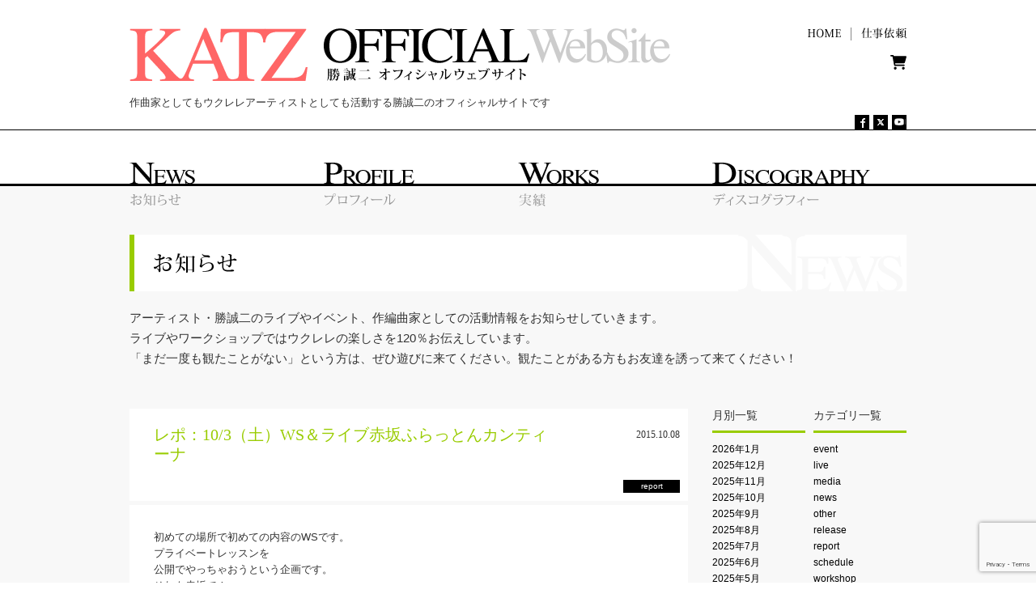

--- FILE ---
content_type: text/html; charset=UTF-8
request_url: https://katz-seiji.com/archives/1449
body_size: 12078
content:
<!DOCTYPE html PUBLIC "-//W3C//DTD XHTML 1.0 Transitional//EN" "http://www.w3.org/TR/xhtml1/DTD/xhtml1-transitional.dtd">
<html xmlns="http://www.w3.org/1999/xhtml" xml:lang="ja" dir="ltr">
	<head prefix="og: http://ogp.me/ns# fb: http://ogp.me/ns/fb# website: http://ogp.me/ns/website#">
        <meta http-equiv="Content-Language" content="ja" />
        <meta http-equiv="Content-Type" content="text/html; charset=UTF-8" />
        <meta http-equiv="Content-Style-Type" content="text/css" />
        <meta http-equiv="Content-Script-Type" content="text/javascript" />
		<meta name="author" content="KATZ" />
        <title>レポ：10/3（土）WS＆ライブ赤坂ふらっとんカンティーナ - 勝誠二オフィシャルウェブサイト    </title>
        <link rel="profile" href="https://gmpg.org/xfn/11" />
        <link rel="stylesheet" type="text/css" media="all" href="https://katz-seiji.com/wp-content/themes/katz/css/style.css?ver=20250415" />
        <meta name='robots' content='index, follow, max-image-preview:large, max-snippet:-1, max-video-preview:-1' />

	<!-- This site is optimized with the Yoast SEO plugin v26.7 - https://yoast.com/wordpress/plugins/seo/ -->
	<link rel="canonical" href="https://katz-seiji.com/archives/1449" />
	<meta property="og:locale" content="ja_JP" />
	<meta property="og:type" content="article" />
	<meta property="og:title" content="レポ：10/3（土）WS＆ライブ赤坂ふらっとんカンティーナ - 勝誠二オフィシャルウェブサイト" />
	<meta property="og:description" content="初めての場所で初めての内容のWSです。 プライベートレッスンを 公開でやっちゃおうという企画です。 それも赤坂で！ 昨年12月に知り合ったMさんが 企画したもので、 プライベートレッスンをお客さんを入れて 公開でやっちゃ &hellip; Continue reading &rarr;" />
	<meta property="og:url" content="https://katz-seiji.com/archives/1449" />
	<meta property="og:site_name" content="勝誠二オフィシャルウェブサイト" />
	<meta property="article:publisher" content="https://www.facebook.com/seiji.katz" />
	<meta property="article:author" content="https://www.facebook.com/seiji.katz" />
	<meta property="article:published_time" content="2015-10-07T23:52:53+00:00" />
	<meta property="og:image" content="https://katz-seiji.com/wp-content/uploads/2023/05/sns.jpg" />
	<meta property="og:image:width" content="1200" />
	<meta property="og:image:height" content="800" />
	<meta property="og:image:type" content="image/jpeg" />
	<meta name="author" content="katz" />
	<meta name="twitter:card" content="summary_large_image" />
	<meta name="twitter:creator" content="@KATZseiji" />
	<meta name="twitter:site" content="@KATZseiji" />
	<meta name="twitter:label1" content="執筆者" />
	<meta name="twitter:data1" content="katz" />
	<script type="application/ld+json" class="yoast-schema-graph">{"@context":"https://schema.org","@graph":[{"@type":"Article","@id":"https://katz-seiji.com/archives/1449#article","isPartOf":{"@id":"https://katz-seiji.com/archives/1449"},"author":{"name":"katz","@id":"https://katz-seiji.com/#/schema/person/3e8024ea41fc5ee40ed608b42b4fc931"},"headline":"レポ：10/3（土）WS＆ライブ赤坂ふらっとんカンティーナ","datePublished":"2015-10-07T23:52:53+00:00","mainEntityOfPage":{"@id":"https://katz-seiji.com/archives/1449"},"wordCount":23,"publisher":{"@id":"https://katz-seiji.com/#/schema/person/3e8024ea41fc5ee40ed608b42b4fc931"},"articleSection":["report"],"inLanguage":"ja"},{"@type":"WebPage","@id":"https://katz-seiji.com/archives/1449","url":"https://katz-seiji.com/archives/1449","name":"レポ：10/3（土）WS＆ライブ赤坂ふらっとんカンティーナ - 勝誠二オフィシャルウェブサイト","isPartOf":{"@id":"https://katz-seiji.com/#website"},"datePublished":"2015-10-07T23:52:53+00:00","breadcrumb":{"@id":"https://katz-seiji.com/archives/1449#breadcrumb"},"inLanguage":"ja","potentialAction":[{"@type":"ReadAction","target":["https://katz-seiji.com/archives/1449"]}]},{"@type":"BreadcrumbList","@id":"https://katz-seiji.com/archives/1449#breadcrumb","itemListElement":[{"@type":"ListItem","position":1,"name":"ホーム","item":"https://katz-seiji.com/"},{"@type":"ListItem","position":2,"name":"News","item":"https://katz-seiji.com/news"},{"@type":"ListItem","position":3,"name":"レポ：10/3（土）WS＆ライブ赤坂ふらっとんカンティーナ"}]},{"@type":"WebSite","@id":"https://katz-seiji.com/#website","url":"https://katz-seiji.com/","name":"勝誠二オフィシャルウェブサイト","description":"作曲家としてもウクレレアーティストとしても活動する勝誠二のオフィシャルサイトです","publisher":{"@id":"https://katz-seiji.com/#/schema/person/3e8024ea41fc5ee40ed608b42b4fc931"},"potentialAction":[{"@type":"SearchAction","target":{"@type":"EntryPoint","urlTemplate":"https://katz-seiji.com/?s={search_term_string}"},"query-input":{"@type":"PropertyValueSpecification","valueRequired":true,"valueName":"search_term_string"}}],"inLanguage":"ja"},{"@type":["Person","Organization"],"@id":"https://katz-seiji.com/#/schema/person/3e8024ea41fc5ee40ed608b42b4fc931","name":"katz","image":{"@type":"ImageObject","inLanguage":"ja","@id":"https://katz-seiji.com/#/schema/person/image/","url":"https://katz-seiji.com/wp-content/uploads/2023/05/sns.jpg","contentUrl":"https://katz-seiji.com/wp-content/uploads/2023/05/sns.jpg","width":1200,"height":800,"caption":"katz"},"logo":{"@id":"https://katz-seiji.com/#/schema/person/image/"},"sameAs":["https://katz-seiji.com/","https://www.facebook.com/seiji.katz","https://x.com/KATZseiji","https://www.youtube.com/@KATZseiji"],"url":"https://katz-seiji.com/archives/author/katz"}]}</script>
	<!-- / Yoast SEO plugin. -->


<link rel='dns-prefetch' href='//ajax.googleapis.com' />
<link rel='dns-prefetch' href='//static.addtoany.com' />
<style id='wp-img-auto-sizes-contain-inline-css' type='text/css'>
img:is([sizes=auto i],[sizes^="auto," i]){contain-intrinsic-size:3000px 1500px}
/*# sourceURL=wp-img-auto-sizes-contain-inline-css */
</style>
<style id='wp-block-library-inline-css' type='text/css'>
:root{--wp-block-synced-color:#7a00df;--wp-block-synced-color--rgb:122,0,223;--wp-bound-block-color:var(--wp-block-synced-color);--wp-editor-canvas-background:#ddd;--wp-admin-theme-color:#007cba;--wp-admin-theme-color--rgb:0,124,186;--wp-admin-theme-color-darker-10:#006ba1;--wp-admin-theme-color-darker-10--rgb:0,107,160.5;--wp-admin-theme-color-darker-20:#005a87;--wp-admin-theme-color-darker-20--rgb:0,90,135;--wp-admin-border-width-focus:2px}@media (min-resolution:192dpi){:root{--wp-admin-border-width-focus:1.5px}}.wp-element-button{cursor:pointer}:root .has-very-light-gray-background-color{background-color:#eee}:root .has-very-dark-gray-background-color{background-color:#313131}:root .has-very-light-gray-color{color:#eee}:root .has-very-dark-gray-color{color:#313131}:root .has-vivid-green-cyan-to-vivid-cyan-blue-gradient-background{background:linear-gradient(135deg,#00d084,#0693e3)}:root .has-purple-crush-gradient-background{background:linear-gradient(135deg,#34e2e4,#4721fb 50%,#ab1dfe)}:root .has-hazy-dawn-gradient-background{background:linear-gradient(135deg,#faaca8,#dad0ec)}:root .has-subdued-olive-gradient-background{background:linear-gradient(135deg,#fafae1,#67a671)}:root .has-atomic-cream-gradient-background{background:linear-gradient(135deg,#fdd79a,#004a59)}:root .has-nightshade-gradient-background{background:linear-gradient(135deg,#330968,#31cdcf)}:root .has-midnight-gradient-background{background:linear-gradient(135deg,#020381,#2874fc)}:root{--wp--preset--font-size--normal:16px;--wp--preset--font-size--huge:42px}.has-regular-font-size{font-size:1em}.has-larger-font-size{font-size:2.625em}.has-normal-font-size{font-size:var(--wp--preset--font-size--normal)}.has-huge-font-size{font-size:var(--wp--preset--font-size--huge)}.has-text-align-center{text-align:center}.has-text-align-left{text-align:left}.has-text-align-right{text-align:right}.has-fit-text{white-space:nowrap!important}#end-resizable-editor-section{display:none}.aligncenter{clear:both}.items-justified-left{justify-content:flex-start}.items-justified-center{justify-content:center}.items-justified-right{justify-content:flex-end}.items-justified-space-between{justify-content:space-between}.screen-reader-text{border:0;clip-path:inset(50%);height:1px;margin:-1px;overflow:hidden;padding:0;position:absolute;width:1px;word-wrap:normal!important}.screen-reader-text:focus{background-color:#ddd;clip-path:none;color:#444;display:block;font-size:1em;height:auto;left:5px;line-height:normal;padding:15px 23px 14px;text-decoration:none;top:5px;width:auto;z-index:100000}html :where(.has-border-color){border-style:solid}html :where([style*=border-top-color]){border-top-style:solid}html :where([style*=border-right-color]){border-right-style:solid}html :where([style*=border-bottom-color]){border-bottom-style:solid}html :where([style*=border-left-color]){border-left-style:solid}html :where([style*=border-width]){border-style:solid}html :where([style*=border-top-width]){border-top-style:solid}html :where([style*=border-right-width]){border-right-style:solid}html :where([style*=border-bottom-width]){border-bottom-style:solid}html :where([style*=border-left-width]){border-left-style:solid}html :where(img[class*=wp-image-]){height:auto;max-width:100%}:where(figure){margin:0 0 1em}html :where(.is-position-sticky){--wp-admin--admin-bar--position-offset:var(--wp-admin--admin-bar--height,0px)}@media screen and (max-width:600px){html :where(.is-position-sticky){--wp-admin--admin-bar--position-offset:0px}}

/*# sourceURL=wp-block-library-inline-css */
</style><style id='global-styles-inline-css' type='text/css'>
:root{--wp--preset--aspect-ratio--square: 1;--wp--preset--aspect-ratio--4-3: 4/3;--wp--preset--aspect-ratio--3-4: 3/4;--wp--preset--aspect-ratio--3-2: 3/2;--wp--preset--aspect-ratio--2-3: 2/3;--wp--preset--aspect-ratio--16-9: 16/9;--wp--preset--aspect-ratio--9-16: 9/16;--wp--preset--color--black: #000;--wp--preset--color--cyan-bluish-gray: #abb8c3;--wp--preset--color--white: #fff;--wp--preset--color--pale-pink: #f78da7;--wp--preset--color--vivid-red: #cf2e2e;--wp--preset--color--luminous-vivid-orange: #ff6900;--wp--preset--color--luminous-vivid-amber: #fcb900;--wp--preset--color--light-green-cyan: #7bdcb5;--wp--preset--color--vivid-green-cyan: #00d084;--wp--preset--color--pale-cyan-blue: #8ed1fc;--wp--preset--color--vivid-cyan-blue: #0693e3;--wp--preset--color--vivid-purple: #9b51e0;--wp--preset--color--blue: #0066cc;--wp--preset--color--medium-gray: #666;--wp--preset--color--light-gray: #f1f1f1;--wp--preset--gradient--vivid-cyan-blue-to-vivid-purple: linear-gradient(135deg,rgb(6,147,227) 0%,rgb(155,81,224) 100%);--wp--preset--gradient--light-green-cyan-to-vivid-green-cyan: linear-gradient(135deg,rgb(122,220,180) 0%,rgb(0,208,130) 100%);--wp--preset--gradient--luminous-vivid-amber-to-luminous-vivid-orange: linear-gradient(135deg,rgb(252,185,0) 0%,rgb(255,105,0) 100%);--wp--preset--gradient--luminous-vivid-orange-to-vivid-red: linear-gradient(135deg,rgb(255,105,0) 0%,rgb(207,46,46) 100%);--wp--preset--gradient--very-light-gray-to-cyan-bluish-gray: linear-gradient(135deg,rgb(238,238,238) 0%,rgb(169,184,195) 100%);--wp--preset--gradient--cool-to-warm-spectrum: linear-gradient(135deg,rgb(74,234,220) 0%,rgb(151,120,209) 20%,rgb(207,42,186) 40%,rgb(238,44,130) 60%,rgb(251,105,98) 80%,rgb(254,248,76) 100%);--wp--preset--gradient--blush-light-purple: linear-gradient(135deg,rgb(255,206,236) 0%,rgb(152,150,240) 100%);--wp--preset--gradient--blush-bordeaux: linear-gradient(135deg,rgb(254,205,165) 0%,rgb(254,45,45) 50%,rgb(107,0,62) 100%);--wp--preset--gradient--luminous-dusk: linear-gradient(135deg,rgb(255,203,112) 0%,rgb(199,81,192) 50%,rgb(65,88,208) 100%);--wp--preset--gradient--pale-ocean: linear-gradient(135deg,rgb(255,245,203) 0%,rgb(182,227,212) 50%,rgb(51,167,181) 100%);--wp--preset--gradient--electric-grass: linear-gradient(135deg,rgb(202,248,128) 0%,rgb(113,206,126) 100%);--wp--preset--gradient--midnight: linear-gradient(135deg,rgb(2,3,129) 0%,rgb(40,116,252) 100%);--wp--preset--font-size--small: 13px;--wp--preset--font-size--medium: 20px;--wp--preset--font-size--large: 36px;--wp--preset--font-size--x-large: 42px;--wp--preset--spacing--20: 0.44rem;--wp--preset--spacing--30: 0.67rem;--wp--preset--spacing--40: 1rem;--wp--preset--spacing--50: 1.5rem;--wp--preset--spacing--60: 2.25rem;--wp--preset--spacing--70: 3.38rem;--wp--preset--spacing--80: 5.06rem;--wp--preset--shadow--natural: 6px 6px 9px rgba(0, 0, 0, 0.2);--wp--preset--shadow--deep: 12px 12px 50px rgba(0, 0, 0, 0.4);--wp--preset--shadow--sharp: 6px 6px 0px rgba(0, 0, 0, 0.2);--wp--preset--shadow--outlined: 6px 6px 0px -3px rgb(255, 255, 255), 6px 6px rgb(0, 0, 0);--wp--preset--shadow--crisp: 6px 6px 0px rgb(0, 0, 0);}:where(.is-layout-flex){gap: 0.5em;}:where(.is-layout-grid){gap: 0.5em;}body .is-layout-flex{display: flex;}.is-layout-flex{flex-wrap: wrap;align-items: center;}.is-layout-flex > :is(*, div){margin: 0;}body .is-layout-grid{display: grid;}.is-layout-grid > :is(*, div){margin: 0;}:where(.wp-block-columns.is-layout-flex){gap: 2em;}:where(.wp-block-columns.is-layout-grid){gap: 2em;}:where(.wp-block-post-template.is-layout-flex){gap: 1.25em;}:where(.wp-block-post-template.is-layout-grid){gap: 1.25em;}.has-black-color{color: var(--wp--preset--color--black) !important;}.has-cyan-bluish-gray-color{color: var(--wp--preset--color--cyan-bluish-gray) !important;}.has-white-color{color: var(--wp--preset--color--white) !important;}.has-pale-pink-color{color: var(--wp--preset--color--pale-pink) !important;}.has-vivid-red-color{color: var(--wp--preset--color--vivid-red) !important;}.has-luminous-vivid-orange-color{color: var(--wp--preset--color--luminous-vivid-orange) !important;}.has-luminous-vivid-amber-color{color: var(--wp--preset--color--luminous-vivid-amber) !important;}.has-light-green-cyan-color{color: var(--wp--preset--color--light-green-cyan) !important;}.has-vivid-green-cyan-color{color: var(--wp--preset--color--vivid-green-cyan) !important;}.has-pale-cyan-blue-color{color: var(--wp--preset--color--pale-cyan-blue) !important;}.has-vivid-cyan-blue-color{color: var(--wp--preset--color--vivid-cyan-blue) !important;}.has-vivid-purple-color{color: var(--wp--preset--color--vivid-purple) !important;}.has-black-background-color{background-color: var(--wp--preset--color--black) !important;}.has-cyan-bluish-gray-background-color{background-color: var(--wp--preset--color--cyan-bluish-gray) !important;}.has-white-background-color{background-color: var(--wp--preset--color--white) !important;}.has-pale-pink-background-color{background-color: var(--wp--preset--color--pale-pink) !important;}.has-vivid-red-background-color{background-color: var(--wp--preset--color--vivid-red) !important;}.has-luminous-vivid-orange-background-color{background-color: var(--wp--preset--color--luminous-vivid-orange) !important;}.has-luminous-vivid-amber-background-color{background-color: var(--wp--preset--color--luminous-vivid-amber) !important;}.has-light-green-cyan-background-color{background-color: var(--wp--preset--color--light-green-cyan) !important;}.has-vivid-green-cyan-background-color{background-color: var(--wp--preset--color--vivid-green-cyan) !important;}.has-pale-cyan-blue-background-color{background-color: var(--wp--preset--color--pale-cyan-blue) !important;}.has-vivid-cyan-blue-background-color{background-color: var(--wp--preset--color--vivid-cyan-blue) !important;}.has-vivid-purple-background-color{background-color: var(--wp--preset--color--vivid-purple) !important;}.has-black-border-color{border-color: var(--wp--preset--color--black) !important;}.has-cyan-bluish-gray-border-color{border-color: var(--wp--preset--color--cyan-bluish-gray) !important;}.has-white-border-color{border-color: var(--wp--preset--color--white) !important;}.has-pale-pink-border-color{border-color: var(--wp--preset--color--pale-pink) !important;}.has-vivid-red-border-color{border-color: var(--wp--preset--color--vivid-red) !important;}.has-luminous-vivid-orange-border-color{border-color: var(--wp--preset--color--luminous-vivid-orange) !important;}.has-luminous-vivid-amber-border-color{border-color: var(--wp--preset--color--luminous-vivid-amber) !important;}.has-light-green-cyan-border-color{border-color: var(--wp--preset--color--light-green-cyan) !important;}.has-vivid-green-cyan-border-color{border-color: var(--wp--preset--color--vivid-green-cyan) !important;}.has-pale-cyan-blue-border-color{border-color: var(--wp--preset--color--pale-cyan-blue) !important;}.has-vivid-cyan-blue-border-color{border-color: var(--wp--preset--color--vivid-cyan-blue) !important;}.has-vivid-purple-border-color{border-color: var(--wp--preset--color--vivid-purple) !important;}.has-vivid-cyan-blue-to-vivid-purple-gradient-background{background: var(--wp--preset--gradient--vivid-cyan-blue-to-vivid-purple) !important;}.has-light-green-cyan-to-vivid-green-cyan-gradient-background{background: var(--wp--preset--gradient--light-green-cyan-to-vivid-green-cyan) !important;}.has-luminous-vivid-amber-to-luminous-vivid-orange-gradient-background{background: var(--wp--preset--gradient--luminous-vivid-amber-to-luminous-vivid-orange) !important;}.has-luminous-vivid-orange-to-vivid-red-gradient-background{background: var(--wp--preset--gradient--luminous-vivid-orange-to-vivid-red) !important;}.has-very-light-gray-to-cyan-bluish-gray-gradient-background{background: var(--wp--preset--gradient--very-light-gray-to-cyan-bluish-gray) !important;}.has-cool-to-warm-spectrum-gradient-background{background: var(--wp--preset--gradient--cool-to-warm-spectrum) !important;}.has-blush-light-purple-gradient-background{background: var(--wp--preset--gradient--blush-light-purple) !important;}.has-blush-bordeaux-gradient-background{background: var(--wp--preset--gradient--blush-bordeaux) !important;}.has-luminous-dusk-gradient-background{background: var(--wp--preset--gradient--luminous-dusk) !important;}.has-pale-ocean-gradient-background{background: var(--wp--preset--gradient--pale-ocean) !important;}.has-electric-grass-gradient-background{background: var(--wp--preset--gradient--electric-grass) !important;}.has-midnight-gradient-background{background: var(--wp--preset--gradient--midnight) !important;}.has-small-font-size{font-size: var(--wp--preset--font-size--small) !important;}.has-medium-font-size{font-size: var(--wp--preset--font-size--medium) !important;}.has-large-font-size{font-size: var(--wp--preset--font-size--large) !important;}.has-x-large-font-size{font-size: var(--wp--preset--font-size--x-large) !important;}
/*# sourceURL=global-styles-inline-css */
</style>

<style id='classic-theme-styles-inline-css' type='text/css'>
/*! This file is auto-generated */
.wp-block-button__link{color:#fff;background-color:#32373c;border-radius:9999px;box-shadow:none;text-decoration:none;padding:calc(.667em + 2px) calc(1.333em + 2px);font-size:1.125em}.wp-block-file__button{background:#32373c;color:#fff;text-decoration:none}
/*# sourceURL=/wp-includes/css/classic-themes.min.css */
</style>
<link rel='stylesheet' id='contact-form-7-css' href='https://katz-seiji.com/wp-content/plugins/contact-form-7/includes/css/styles.css?ver=6.1.4' type='text/css' media='all' />
<link rel='stylesheet' id='twentyten-block-style-css' href='https://katz-seiji.com/wp-content/themes/katz/blocks.css?ver=20250220' type='text/css' media='all' />
<link rel='stylesheet' id='addtoany-css' href='https://katz-seiji.com/wp-content/plugins/add-to-any/addtoany.min.css?ver=1.16' type='text/css' media='all' />
<script type="text/javascript" src="//ajax.googleapis.com/ajax/libs/jquery/1.7.2/jquery.min.js?ver=1.7.2" id="jquery-js"></script>
<script type="text/javascript" src="https://katz-seiji.com/wp-content/themes/katz/js/jquery/jquery.rollover/jquery.rollover.js?ver=20160502" id="jquery-rollover-js"></script>
<script type="text/javascript" src="https://katz-seiji.com/wp-content/themes/katz/js/jquery/jquery.smoothscroll/jquery.smoothscroll.js?ver=20160502" id="jquery-smoothscroll-js"></script>
<script type="text/javascript" id="addtoany-core-js-before">
/* <![CDATA[ */
window.a2a_config=window.a2a_config||{};a2a_config.callbacks=[];a2a_config.overlays=[];a2a_config.templates={};a2a_localize = {
	Share: "共有",
	Save: "ブックマーク",
	Subscribe: "購読",
	Email: "メール",
	Bookmark: "ブックマーク",
	ShowAll: "すべて表示する",
	ShowLess: "小さく表示する",
	FindServices: "サービスを探す",
	FindAnyServiceToAddTo: "追加するサービスを今すぐ探す",
	PoweredBy: "Powered by",
	ShareViaEmail: "メールでシェアする",
	SubscribeViaEmail: "メールで購読する",
	BookmarkInYourBrowser: "ブラウザにブックマーク",
	BookmarkInstructions: "このページをブックマークするには、 Ctrl+D または \u2318+D を押下。",
	AddToYourFavorites: "お気に入りに追加",
	SendFromWebOrProgram: "任意のメールアドレスまたはメールプログラムから送信",
	EmailProgram: "メールプログラム",
	More: "詳細&#8230;",
	ThanksForSharing: "共有ありがとうございます !",
	ThanksForFollowing: "フォローありがとうございます !"
};


//# sourceURL=addtoany-core-js-before
/* ]]> */
</script>
<script type="text/javascript" defer src="https://static.addtoany.com/menu/page.js" id="addtoany-core-js"></script>
<script type="text/javascript" defer src="https://katz-seiji.com/wp-content/plugins/add-to-any/addtoany.min.js?ver=1.1" id="addtoany-jquery-js"></script>
<!-- Google tag (gtag.js) -->
<script async src="https://www.googletagmanager.com/gtag/js?id=G-VLLS2PYTE5"></script>
<script>
  window.dataLayer = window.dataLayer || [];
  function gtag(){dataLayer.push(arguments);}
  gtag('js', new Date());

  gtag('config', 'G-VLLS2PYTE5');
</script>
    </head>

<body class="wp-singular post-template-default single single-post postid-1449 single-format-standard wp-theme-katz">

        <!-- ==================== [#headSection] ==================== -->
        <div id="headSection">
            <div class="sectionWhole">
                <!-- ========== [headNaviCompartment] ========== -->
                <div class="headNaviCompartment">
                    <p id="siteID"><a href="/"><img src="https://katz-seiji.com/wp-content/themes/katz/images_common/site_id.png" alt="勝誠二オフィシャルウェブサイト [KATS Official Website]" width="670" height="66"></a></p>
                    <p id="siteLead"><strong>作曲家としてもウクレレアーティストとしても活動する勝誠二のオフィシャルサイトです</strong></p>
                    <ul id="funcNavi">
                        <li class="rollover"><a href="/"><img src="https://katz-seiji.com/wp-content/themes/katz/images_common/funcNavi_home.png" alt="ホーム" width="41" height="14"></a></li>
<!--                         <li class="rollover"><a href="/contact"><img src="https://katz-seiji.com/wp-content/themes/katz/images_common/funcNavi_contact.png" alt="お問い合わせ" width="84" height="14"></a></li> -->
                        <li class="rollover"><a href="/offer"><img src="https://katz-seiji.com/wp-content/themes/katz/images_common/funcNavi_offer.png" alt="仕事依頼" width="56" height="14"></a></li>
                    </ul>

                    <p id="banner-for-blog">
                        <a href="/shop" title="通信販売"><svg xmlns="http://www.w3.org/2000/svg" viewBox="0 0 576 512"><!--! Font Awesome Pro 6.1.2 by @fontawesome - https://fontawesome.com License - https://fontawesome.com/license (Commercial License) Copyright 2022 Fonticons, Inc. --><path d="M96 0C107.5 0 117.4 8.19 119.6 19.51L121.1 32H541.8C562.1 32 578.3 52.25 572.6 72.66L518.6 264.7C514.7 278.5 502.1 288 487.8 288H170.7L179.9 336H488C501.3 336 512 346.7 512 360C512 373.3 501.3 384 488 384H159.1C148.5 384 138.6 375.8 136.4 364.5L76.14 48H24C10.75 48 0 37.25 0 24C0 10.75 10.75 0 24 0H96zM128 464C128 437.5 149.5 416 176 416C202.5 416 224 437.5 224 464C224 490.5 202.5 512 176 512C149.5 512 128 490.5 128 464zM512 464C512 490.5 490.5 512 464 512C437.5 512 416 490.5 416 464C416 437.5 437.5 416 464 416C490.5 416 512 437.5 512 464z"/></svg></a>
                    </p>

                    <ul id="socialicon">
                        <li class="rollover"><a href="https://www.facebook.com/seiji.katz" target="_blank"><img src="https://katz-seiji.com/wp-content/themes/katz/images_common/ico_facebook.png" alt="facebook" width="18" height="18"></a></li>
                        <li class="rollover"><a href="https://x.com/KATZseiji" target="_blank"><img src="https://katz-seiji.com/wp-content/themes/katz/images_common/ico_twitter.png" alt="X" width="18" height="18"></a></li>
                        <li class="rollover"><a href="https://www.youtube.com/channel/UCOB_jaOtQ5JCU_jXzZ8MpFg/videos" target="_blank"><img src="https://katz-seiji.com/wp-content/themes/katz/images_common/ico_youtube.png" alt="勝誠二 Official YouTube Channel" width="18" height="18"></a></li>
                    </ul>
                    <ul id="globalNavi">
                        <li class="rollover"><a href="/news"><img src="https://katz-seiji.com/wp-content/themes/katz/images_common/globalNavi_news.png" alt="お知らせ[News]" width="240" height="54"></a></li>
                        <li class="rollover"><a href="/profile"><img src="https://katz-seiji.com/wp-content/themes/katz/images_common/globalNavi_profile.png" alt="プロフィール[Profile]" width="240" height="54"></a></li>
                        <li class="rollover"><a href="/works"><img src="https://katz-seiji.com/wp-content/themes/katz/images_common/globalNavi_works.png" alt="実績[Works]" width="240" height="54"></a></li>
                        <li class="rollover"><a href="/discography"><img src="https://katz-seiji.com/wp-content/themes/katz/images_common/globalNavi_discography.png" alt="ディスコグラフィー[Discography]" width="240" height="54"></a></li>
                    </ul>
                </div>
            <!-- ========== [//headNaviCompartment] ========== -->
            </div>
        </div>
        <!-- ==================== [//#headSection] ==================== -->
        <hr class="hidden" />
        <!-- ==================== [#bodySection] ==================== -->
        <div id="bodySection">
            <div class="sectionWhole">

		<div class="news_head">
			<h1><img src="https://katz-seiji.com/wp-content/themes/katz/images/info_title.png" alt="お知らせ" width="960" height="70" /></h1>
			<p class="mainLead">
                アーティスト・勝誠二のライブやイベント、作編曲家としての活動情報をお知らせしていきます。<br />
                ライブやワークショップではウクレレの楽しさを120％お伝えしています。<br />
                「まだ一度も観たことがない」という方は、ぜひ遊びに来てください。観たことがある方もお友達を誘って来てください！
			</p>
		</div>

		<div id="container">
			<div id="content" role="main">

				<div class="contentsCompartment news">

					

				<div id="post-1449" class="post-1449 post type-post status-publish format-standard hentry category-report">

					<div class="entry-title-box clearfix">
						<h2 class="entry-title">レポ：10/3（土）WS＆ライブ赤坂ふらっとんカンティーナ</h2>
                        <p class="entry-date">2015.10.08</p>

                        <br class="clearfix" />

						<div class="entry-meta-box clearfix">
                            <div class="entry-meta-date">
                                                                                                    <span>report</span>
                                                            </div>
						</div><!-- .entry-meta-box -->

                    </div><!-- .entry-title-box -->

					<div class="entry-content clearfix">
						<p>初めての場所で初めての内容のWSです。<br />
プライベートレッスンを<br />
公開でやっちゃおうという企画です。<br />
それも赤坂で！</p>
<p>昨年12月に知り合ったMさんが<br />
企画したもので、<br />
プライベートレッスンをお客さんを入れて<br />
公開でやっちゃうというものなんです。<br />
WSっていうかWSショーね。</p>
<p>今回は２人組、ソロ、６人組の計３組でした。<br />
まず演奏していただきます。<br />
それを聴いて、僕がアドバイスします。<br />
その変化ぶりを演奏者にも感じてもらい、<br />
なおかつお客様にも見ていただくというわけです。</p>
<p>これはとても面白かったです。<br />
ほんのちょっとのアドバイスで<br />
みるみる変わります。<br />
お客様もその変化っぷりに「おぉ～～」だの<br />
「なるほど」だのと声をあげます。<br />
メモを取りながら見ている人もいます。</p>
<p>それぞれの参加者たちに僕も加わって<br />
一緒に演奏もしました。<br />
これがウクレレじゃなくて<br />
全部ウクベでしたけどw。</p>
<p>そしていよいよライブ。<br />
1st stage<br />
１。残酷な天使のテーゼ<br />
スピード感溢れます！</p>
<p>２。ベンチャーズ・メドレー<br />
これ楽しいな。</p>
<p>３。パラピリプルペレポロペロパロリン<br />
「ふらっとん！」ってことで最高w！</p>
<p>４。ボヘミアン・ラプソディ<br />
ひさしぶりのボヘラプでした。</p>
<p>５。与作<br />
カッコいいんだよね、これが。</p>
<p>６。南の島のココナッツ<br />
みんな王冠持って来ようぜ！</p>
<p>2nd stage<br />
１。ルパン三世のテーマ&#8217;78<br />
新シリーズも始まることだしね。</p>
<p>２。情熱の嵐<br />
「セイジ！」のかけ声が盛り上がるのですw。<br />
さんきう！</p>
<p>３。星に願いを<br />
赤坂でディナーショーw。</p>
<p>４。ハワイさん<br />
1度聴いたらすぐ歌えちゃう。</p>
<p>５。銀河鉄道999<br />
最近エンディング変えたんだよ。</p>
<p>６。ピスタチオ<br />
出来ても出来なくても<br />
大笑いでピ～スタッチオー！！</p>
<p>７。カノン<br />
照明がロマンチックでした。</p>
<p>８。ジョニー＆マーガレット<br />
コーラスも最高！<br />
ありがとう！！</p>
<p>アンコール<br />
・急げ！サイダーポップ<br />
みんなでピョンピョン！</p>
<p>・シャ・ラ・ラ<br />
歌ってくれてありがとう。</p>
<p>WSというかWSショー、<br />
そして盛り上がったライブも<br />
Mさんのナイスな企画のおかげです。<br />
本当にありがとう！</p>
<p>来てくれた皆さんもありがとう！<br />
楽しかったなね。</p>
<p>実はね、<br />
次回のWSショーの申し込みが<br />
その日の内にすでに４組も<br />
あったらしいよ。<br />
次回も楽しみだ！</p>
<p>赤坂ふらっとんカンティーナ<br />
<a rel="nofollow" href="http://akasaka.flatton.com/index.html" target="_blank">http://akasaka.flatton.com/index.html</a></p>
<div class="addtoany_share_save_container addtoany_content addtoany_content_bottom"><div class="a2a_kit a2a_kit_size_32 addtoany_list" data-a2a-url="https://katz-seiji.com/archives/1449" data-a2a-title="レポ：10/3（土）WS＆ライブ赤坂ふらっとんカンティーナ"><a class="a2a_button_facebook" href="https://www.addtoany.com/add_to/facebook?linkurl=https%3A%2F%2Fkatz-seiji.com%2Farchives%2F1449&amp;linkname=%E3%83%AC%E3%83%9D%EF%BC%9A10%2F3%EF%BC%88%E5%9C%9F%EF%BC%89WS%EF%BC%86%E3%83%A9%E3%82%A4%E3%83%96%E8%B5%A4%E5%9D%82%E3%81%B5%E3%82%89%E3%81%A3%E3%81%A8%E3%82%93%E3%82%AB%E3%83%B3%E3%83%86%E3%82%A3%E3%83%BC%E3%83%8A" title="Facebook" rel="nofollow noopener" target="_blank"></a><a class="a2a_button_x" href="https://www.addtoany.com/add_to/x?linkurl=https%3A%2F%2Fkatz-seiji.com%2Farchives%2F1449&amp;linkname=%E3%83%AC%E3%83%9D%EF%BC%9A10%2F3%EF%BC%88%E5%9C%9F%EF%BC%89WS%EF%BC%86%E3%83%A9%E3%82%A4%E3%83%96%E8%B5%A4%E5%9D%82%E3%81%B5%E3%82%89%E3%81%A3%E3%81%A8%E3%82%93%E3%82%AB%E3%83%B3%E3%83%86%E3%82%A3%E3%83%BC%E3%83%8A" title="X" rel="nofollow noopener" target="_blank"></a><a class="a2a_button_line" href="https://www.addtoany.com/add_to/line?linkurl=https%3A%2F%2Fkatz-seiji.com%2Farchives%2F1449&amp;linkname=%E3%83%AC%E3%83%9D%EF%BC%9A10%2F3%EF%BC%88%E5%9C%9F%EF%BC%89WS%EF%BC%86%E3%83%A9%E3%82%A4%E3%83%96%E8%B5%A4%E5%9D%82%E3%81%B5%E3%82%89%E3%81%A3%E3%81%A8%E3%82%93%E3%82%AB%E3%83%B3%E3%83%86%E3%82%A3%E3%83%BC%E3%83%8A" title="Line" rel="nofollow noopener" target="_blank"></a></div></div>											</div><!-- .entry-content -->

					<div class="entry-utility clearfix">
											</div><!-- .entry-utility -->
				</div><!-- #post-1449 -->

				<div id="nav-below" class="navigation">
					<div class="nav-previous"><a href="https://katz-seiji.com/archives/1447" rel="prev"><span class="meta-nav">&larr;</span> レポ：9/27（日）WS＠ポエポエ東京</a></div>
					<div class="nav-next"><a href="https://katz-seiji.com/archives/1451" rel="next">レポ：10/4（日）ekn@神戸しあわせの村〜大阪Honuhonu <span class="meta-nav">&rarr;</span></a></div>
				</div><!-- #nav-below -->

				</div>
                <!-- ========== [//contentsCompartment] ========== -->
			</div><!-- #content -->
		</div><!-- #container -->

		
                    <!-- ===== [info-archiveListArea] ===== -->
                    <div class="info-archiveListArea">
                        <div class="archiveBlock">
                            <h3 class="archiveTitle">月別一覧</h3>
                            <ul>
					            	<li><a href='https://katz-seiji.com/post/date/2026/01'>2026年1月</a></li>
	<li><a href='https://katz-seiji.com/post/date/2025/12'>2025年12月</a></li>
	<li><a href='https://katz-seiji.com/post/date/2025/11'>2025年11月</a></li>
	<li><a href='https://katz-seiji.com/post/date/2025/10'>2025年10月</a></li>
	<li><a href='https://katz-seiji.com/post/date/2025/09'>2025年9月</a></li>
	<li><a href='https://katz-seiji.com/post/date/2025/08'>2025年8月</a></li>
	<li><a href='https://katz-seiji.com/post/date/2025/07'>2025年7月</a></li>
	<li><a href='https://katz-seiji.com/post/date/2025/06'>2025年6月</a></li>
	<li><a href='https://katz-seiji.com/post/date/2025/05'>2025年5月</a></li>
	<li><a href='https://katz-seiji.com/post/date/2025/04'>2025年4月</a></li>
	<li><a href='https://katz-seiji.com/post/date/2025/03'>2025年3月</a></li>
	<li><a href='https://katz-seiji.com/post/date/2025/02'>2025年2月</a></li>
	<li><a href='https://katz-seiji.com/post/date/2025/01'>2025年1月</a></li>
	<li><a href='https://katz-seiji.com/post/date/2024/12'>2024年12月</a></li>
	<li><a href='https://katz-seiji.com/post/date/2024/11'>2024年11月</a></li>
	<li><a href='https://katz-seiji.com/post/date/2024/10'>2024年10月</a></li>
	<li><a href='https://katz-seiji.com/post/date/2024/09'>2024年9月</a></li>
	<li><a href='https://katz-seiji.com/post/date/2024/08'>2024年8月</a></li>
	<li><a href='https://katz-seiji.com/post/date/2024/07'>2024年7月</a></li>
	<li><a href='https://katz-seiji.com/post/date/2024/06'>2024年6月</a></li>
	<li><a href='https://katz-seiji.com/post/date/2024/05'>2024年5月</a></li>
	<li><a href='https://katz-seiji.com/post/date/2024/04'>2024年4月</a></li>
	<li><a href='https://katz-seiji.com/post/date/2024/03'>2024年3月</a></li>
	<li><a href='https://katz-seiji.com/post/date/2024/02'>2024年2月</a></li>
	<li><a href='https://katz-seiji.com/post/date/2024/01'>2024年1月</a></li>
                            </ul>
                        </div>
                        <div class="archiveBlock">
                            <h3 class="archiveTitle">カテゴリ一覧</h3>
                            <ul>
                                	<li class="cat-item cat-item-11"><a href="https://katz-seiji.com/info/event">event</a>
</li>
	<li class="cat-item cat-item-3"><a href="https://katz-seiji.com/info/live">live</a>
</li>
	<li class="cat-item cat-item-6"><a href="https://katz-seiji.com/info/media">media</a>
</li>
	<li class="cat-item cat-item-5"><a href="https://katz-seiji.com/info/news">news</a>
</li>
	<li class="cat-item cat-item-7"><a href="https://katz-seiji.com/info/other">other</a>
</li>
	<li class="cat-item cat-item-4"><a href="https://katz-seiji.com/info/release">release</a>
</li>
	<li class="cat-item cat-item-8"><a href="https://katz-seiji.com/info/report">report</a>
</li>
	<li class="cat-item cat-item-1"><a href="https://katz-seiji.com/info/schedule">schedule</a>
</li>
	<li class="cat-item cat-item-10"><a href="https://katz-seiji.com/info/workshop">workshop</a>
</li>
	<li class="cat-item cat-item-9"><a href="https://katz-seiji.com/info/wslive">ws+live</a>
</li>
	<li class="cat-item cat-item-12"><a href="https://katz-seiji.com/info/youtube">YouTube</a>
</li>
                            </ul>
                            
                            <h3 class="archiveTitle">年別一覧</h3>
                            <ul>
					            	<li><a href='https://katz-seiji.com/post/date/2026'>2026年</a></li>
	<li><a href='https://katz-seiji.com/post/date/2025'>2025年</a></li>
	<li><a href='https://katz-seiji.com/post/date/2024'>2024年</a></li>
	<li><a href='https://katz-seiji.com/post/date/2023'>2023年</a></li>
	<li><a href='https://katz-seiji.com/post/date/2022'>2022年</a></li>
	<li><a href='https://katz-seiji.com/post/date/2021'>2021年</a></li>
	<li><a href='https://katz-seiji.com/post/date/2020'>2020年</a></li>
	<li><a href='https://katz-seiji.com/post/date/2019'>2019年</a></li>
	<li><a href='https://katz-seiji.com/post/date/2018'>2018年</a></li>
	<li><a href='https://katz-seiji.com/post/date/2017'>2017年</a></li>
	<li><a href='https://katz-seiji.com/post/date/2016'>2016年</a></li>
	<li><a href='https://katz-seiji.com/post/date/2015'>2015年</a></li>
	<li><a href='https://katz-seiji.com/post/date/2014'>2014年</a></li>
	<li><a href='https://katz-seiji.com/post/date/2013'>2013年</a></li>
                            </ul>
                        </div>
                    </div>
                    <!-- ===== [//info-archiveListArea] ===== -->

                <!-- ========== [pagenaviCompartment] ========== -->
                <div class="pagenaviCompartment">
                    <p class="rollover pagetop"><a href="#"><img src="https://katz-seiji.com/wp-content/themes/katz/images_common/btn_pagetop.png" alt="ページの先頭へ" width="240" height="35"></a></p>
                </div>
                <!-- ========== [//pagenaviCompartment] ========== -->
            </div>
        </div>
        <!-- ==================== [//#bodySection] ==================== -->
        <hr class="hidden" />
        <!-- ==================== [#footSection] ==================== -->
        <div id="footSection">
            <div class="sectionWhole">
                <ul id="footNavi">
                    <li><a href="/">HOME</a></li>
                    <li><a href="/news">お知らせ</a></li>
                    <li><a href="/profile">プロフィール</a></li>
                    <li><a href="/works">実績</a></li>
                    <li><a href="/discography">ディスコグラフィー</a></li>
                    <li><a href="/profile#composer">作曲家活動</a>／<a href="/profile#artist">アーティスト活動</a></li>
<!--                     <li><a href="/contact">お問い合わせ</a></li> -->
                    <li><a href="/offer">仕事依頼</a></li>
                    <li><a href="/policy">お客様とのお約束</a></li>
                    <li><a href="http://blog.livedoor.jp/seiji_katz/" target="_blank">ブログ</a></li>
                    <li><a href="/shop">通信販売</a></li>
                </ul>
                <p id="copyright">Copyright &copy; KATZ Official WebSite. All Rights Reserved.</p>
                <address>Site by KATZ</address>
            </div>
        </div>
        <!-- ==================== [//#footSection] ==================== -->

<script type="speculationrules">
{"prefetch":[{"source":"document","where":{"and":[{"href_matches":"/*"},{"not":{"href_matches":["/wp-*.php","/wp-admin/*","/wp-content/uploads/*","/wp-content/*","/wp-content/plugins/*","/wp-content/themes/katz/*","/*\\?(.+)"]}},{"not":{"selector_matches":"a[rel~=\"nofollow\"]"}},{"not":{"selector_matches":".no-prefetch, .no-prefetch a"}}]},"eagerness":"conservative"}]}
</script>
<script type="text/javascript" src="https://katz-seiji.com/wp-includes/js/comment-reply.min.js?ver=6.9" id="comment-reply-js" async="async" data-wp-strategy="async" fetchpriority="low"></script>
<script type="text/javascript" src="https://katz-seiji.com/wp-includes/js/dist/hooks.min.js?ver=dd5603f07f9220ed27f1" id="wp-hooks-js"></script>
<script type="text/javascript" src="https://katz-seiji.com/wp-includes/js/dist/i18n.min.js?ver=c26c3dc7bed366793375" id="wp-i18n-js"></script>
<script type="text/javascript" id="wp-i18n-js-after">
/* <![CDATA[ */
wp.i18n.setLocaleData( { 'text direction\u0004ltr': [ 'ltr' ] } );
//# sourceURL=wp-i18n-js-after
/* ]]> */
</script>
<script type="text/javascript" src="https://katz-seiji.com/wp-content/plugins/contact-form-7/includes/swv/js/index.js?ver=6.1.4" id="swv-js"></script>
<script type="text/javascript" id="contact-form-7-js-translations">
/* <![CDATA[ */
( function( domain, translations ) {
	var localeData = translations.locale_data[ domain ] || translations.locale_data.messages;
	localeData[""].domain = domain;
	wp.i18n.setLocaleData( localeData, domain );
} )( "contact-form-7", {"translation-revision-date":"2025-11-30 08:12:23+0000","generator":"GlotPress\/4.0.3","domain":"messages","locale_data":{"messages":{"":{"domain":"messages","plural-forms":"nplurals=1; plural=0;","lang":"ja_JP"},"This contact form is placed in the wrong place.":["\u3053\u306e\u30b3\u30f3\u30bf\u30af\u30c8\u30d5\u30a9\u30fc\u30e0\u306f\u9593\u9055\u3063\u305f\u4f4d\u7f6e\u306b\u7f6e\u304b\u308c\u3066\u3044\u307e\u3059\u3002"],"Error:":["\u30a8\u30e9\u30fc:"]}},"comment":{"reference":"includes\/js\/index.js"}} );
//# sourceURL=contact-form-7-js-translations
/* ]]> */
</script>
<script type="text/javascript" id="contact-form-7-js-before">
/* <![CDATA[ */
var wpcf7 = {
    "api": {
        "root": "https:\/\/katz-seiji.com\/wp-json\/",
        "namespace": "contact-form-7\/v1"
    }
};
//# sourceURL=contact-form-7-js-before
/* ]]> */
</script>
<script type="text/javascript" src="https://katz-seiji.com/wp-content/plugins/contact-form-7/includes/js/index.js?ver=6.1.4" id="contact-form-7-js"></script>
<script type="text/javascript" src="https://www.google.com/recaptcha/api.js?render=6LdclS0rAAAAALfo6KShqwYd1hoKxUm0cR2ga0HK&amp;ver=3.0" id="google-recaptcha-js"></script>
<script type="text/javascript" src="https://katz-seiji.com/wp-includes/js/dist/vendor/wp-polyfill.min.js?ver=3.15.0" id="wp-polyfill-js"></script>
<script type="text/javascript" id="wpcf7-recaptcha-js-before">
/* <![CDATA[ */
var wpcf7_recaptcha = {
    "sitekey": "6LdclS0rAAAAALfo6KShqwYd1hoKxUm0cR2ga0HK",
    "actions": {
        "homepage": "homepage",
        "contactform": "contactform"
    }
};
//# sourceURL=wpcf7-recaptcha-js-before
/* ]]> */
</script>
<script type="text/javascript" src="https://katz-seiji.com/wp-content/plugins/contact-form-7/modules/recaptcha/index.js?ver=6.1.4" id="wpcf7-recaptcha-js"></script>
    </body>
</html>


--- FILE ---
content_type: text/html; charset=utf-8
request_url: https://www.google.com/recaptcha/api2/anchor?ar=1&k=6LdclS0rAAAAALfo6KShqwYd1hoKxUm0cR2ga0HK&co=aHR0cHM6Ly9rYXR6LXNlaWppLmNvbTo0NDM.&hl=en&v=PoyoqOPhxBO7pBk68S4YbpHZ&size=invisible&anchor-ms=20000&execute-ms=30000&cb=5a3w8wwvwcvo
body_size: 48887
content:
<!DOCTYPE HTML><html dir="ltr" lang="en"><head><meta http-equiv="Content-Type" content="text/html; charset=UTF-8">
<meta http-equiv="X-UA-Compatible" content="IE=edge">
<title>reCAPTCHA</title>
<style type="text/css">
/* cyrillic-ext */
@font-face {
  font-family: 'Roboto';
  font-style: normal;
  font-weight: 400;
  font-stretch: 100%;
  src: url(//fonts.gstatic.com/s/roboto/v48/KFO7CnqEu92Fr1ME7kSn66aGLdTylUAMa3GUBHMdazTgWw.woff2) format('woff2');
  unicode-range: U+0460-052F, U+1C80-1C8A, U+20B4, U+2DE0-2DFF, U+A640-A69F, U+FE2E-FE2F;
}
/* cyrillic */
@font-face {
  font-family: 'Roboto';
  font-style: normal;
  font-weight: 400;
  font-stretch: 100%;
  src: url(//fonts.gstatic.com/s/roboto/v48/KFO7CnqEu92Fr1ME7kSn66aGLdTylUAMa3iUBHMdazTgWw.woff2) format('woff2');
  unicode-range: U+0301, U+0400-045F, U+0490-0491, U+04B0-04B1, U+2116;
}
/* greek-ext */
@font-face {
  font-family: 'Roboto';
  font-style: normal;
  font-weight: 400;
  font-stretch: 100%;
  src: url(//fonts.gstatic.com/s/roboto/v48/KFO7CnqEu92Fr1ME7kSn66aGLdTylUAMa3CUBHMdazTgWw.woff2) format('woff2');
  unicode-range: U+1F00-1FFF;
}
/* greek */
@font-face {
  font-family: 'Roboto';
  font-style: normal;
  font-weight: 400;
  font-stretch: 100%;
  src: url(//fonts.gstatic.com/s/roboto/v48/KFO7CnqEu92Fr1ME7kSn66aGLdTylUAMa3-UBHMdazTgWw.woff2) format('woff2');
  unicode-range: U+0370-0377, U+037A-037F, U+0384-038A, U+038C, U+038E-03A1, U+03A3-03FF;
}
/* math */
@font-face {
  font-family: 'Roboto';
  font-style: normal;
  font-weight: 400;
  font-stretch: 100%;
  src: url(//fonts.gstatic.com/s/roboto/v48/KFO7CnqEu92Fr1ME7kSn66aGLdTylUAMawCUBHMdazTgWw.woff2) format('woff2');
  unicode-range: U+0302-0303, U+0305, U+0307-0308, U+0310, U+0312, U+0315, U+031A, U+0326-0327, U+032C, U+032F-0330, U+0332-0333, U+0338, U+033A, U+0346, U+034D, U+0391-03A1, U+03A3-03A9, U+03B1-03C9, U+03D1, U+03D5-03D6, U+03F0-03F1, U+03F4-03F5, U+2016-2017, U+2034-2038, U+203C, U+2040, U+2043, U+2047, U+2050, U+2057, U+205F, U+2070-2071, U+2074-208E, U+2090-209C, U+20D0-20DC, U+20E1, U+20E5-20EF, U+2100-2112, U+2114-2115, U+2117-2121, U+2123-214F, U+2190, U+2192, U+2194-21AE, U+21B0-21E5, U+21F1-21F2, U+21F4-2211, U+2213-2214, U+2216-22FF, U+2308-230B, U+2310, U+2319, U+231C-2321, U+2336-237A, U+237C, U+2395, U+239B-23B7, U+23D0, U+23DC-23E1, U+2474-2475, U+25AF, U+25B3, U+25B7, U+25BD, U+25C1, U+25CA, U+25CC, U+25FB, U+266D-266F, U+27C0-27FF, U+2900-2AFF, U+2B0E-2B11, U+2B30-2B4C, U+2BFE, U+3030, U+FF5B, U+FF5D, U+1D400-1D7FF, U+1EE00-1EEFF;
}
/* symbols */
@font-face {
  font-family: 'Roboto';
  font-style: normal;
  font-weight: 400;
  font-stretch: 100%;
  src: url(//fonts.gstatic.com/s/roboto/v48/KFO7CnqEu92Fr1ME7kSn66aGLdTylUAMaxKUBHMdazTgWw.woff2) format('woff2');
  unicode-range: U+0001-000C, U+000E-001F, U+007F-009F, U+20DD-20E0, U+20E2-20E4, U+2150-218F, U+2190, U+2192, U+2194-2199, U+21AF, U+21E6-21F0, U+21F3, U+2218-2219, U+2299, U+22C4-22C6, U+2300-243F, U+2440-244A, U+2460-24FF, U+25A0-27BF, U+2800-28FF, U+2921-2922, U+2981, U+29BF, U+29EB, U+2B00-2BFF, U+4DC0-4DFF, U+FFF9-FFFB, U+10140-1018E, U+10190-1019C, U+101A0, U+101D0-101FD, U+102E0-102FB, U+10E60-10E7E, U+1D2C0-1D2D3, U+1D2E0-1D37F, U+1F000-1F0FF, U+1F100-1F1AD, U+1F1E6-1F1FF, U+1F30D-1F30F, U+1F315, U+1F31C, U+1F31E, U+1F320-1F32C, U+1F336, U+1F378, U+1F37D, U+1F382, U+1F393-1F39F, U+1F3A7-1F3A8, U+1F3AC-1F3AF, U+1F3C2, U+1F3C4-1F3C6, U+1F3CA-1F3CE, U+1F3D4-1F3E0, U+1F3ED, U+1F3F1-1F3F3, U+1F3F5-1F3F7, U+1F408, U+1F415, U+1F41F, U+1F426, U+1F43F, U+1F441-1F442, U+1F444, U+1F446-1F449, U+1F44C-1F44E, U+1F453, U+1F46A, U+1F47D, U+1F4A3, U+1F4B0, U+1F4B3, U+1F4B9, U+1F4BB, U+1F4BF, U+1F4C8-1F4CB, U+1F4D6, U+1F4DA, U+1F4DF, U+1F4E3-1F4E6, U+1F4EA-1F4ED, U+1F4F7, U+1F4F9-1F4FB, U+1F4FD-1F4FE, U+1F503, U+1F507-1F50B, U+1F50D, U+1F512-1F513, U+1F53E-1F54A, U+1F54F-1F5FA, U+1F610, U+1F650-1F67F, U+1F687, U+1F68D, U+1F691, U+1F694, U+1F698, U+1F6AD, U+1F6B2, U+1F6B9-1F6BA, U+1F6BC, U+1F6C6-1F6CF, U+1F6D3-1F6D7, U+1F6E0-1F6EA, U+1F6F0-1F6F3, U+1F6F7-1F6FC, U+1F700-1F7FF, U+1F800-1F80B, U+1F810-1F847, U+1F850-1F859, U+1F860-1F887, U+1F890-1F8AD, U+1F8B0-1F8BB, U+1F8C0-1F8C1, U+1F900-1F90B, U+1F93B, U+1F946, U+1F984, U+1F996, U+1F9E9, U+1FA00-1FA6F, U+1FA70-1FA7C, U+1FA80-1FA89, U+1FA8F-1FAC6, U+1FACE-1FADC, U+1FADF-1FAE9, U+1FAF0-1FAF8, U+1FB00-1FBFF;
}
/* vietnamese */
@font-face {
  font-family: 'Roboto';
  font-style: normal;
  font-weight: 400;
  font-stretch: 100%;
  src: url(//fonts.gstatic.com/s/roboto/v48/KFO7CnqEu92Fr1ME7kSn66aGLdTylUAMa3OUBHMdazTgWw.woff2) format('woff2');
  unicode-range: U+0102-0103, U+0110-0111, U+0128-0129, U+0168-0169, U+01A0-01A1, U+01AF-01B0, U+0300-0301, U+0303-0304, U+0308-0309, U+0323, U+0329, U+1EA0-1EF9, U+20AB;
}
/* latin-ext */
@font-face {
  font-family: 'Roboto';
  font-style: normal;
  font-weight: 400;
  font-stretch: 100%;
  src: url(//fonts.gstatic.com/s/roboto/v48/KFO7CnqEu92Fr1ME7kSn66aGLdTylUAMa3KUBHMdazTgWw.woff2) format('woff2');
  unicode-range: U+0100-02BA, U+02BD-02C5, U+02C7-02CC, U+02CE-02D7, U+02DD-02FF, U+0304, U+0308, U+0329, U+1D00-1DBF, U+1E00-1E9F, U+1EF2-1EFF, U+2020, U+20A0-20AB, U+20AD-20C0, U+2113, U+2C60-2C7F, U+A720-A7FF;
}
/* latin */
@font-face {
  font-family: 'Roboto';
  font-style: normal;
  font-weight: 400;
  font-stretch: 100%;
  src: url(//fonts.gstatic.com/s/roboto/v48/KFO7CnqEu92Fr1ME7kSn66aGLdTylUAMa3yUBHMdazQ.woff2) format('woff2');
  unicode-range: U+0000-00FF, U+0131, U+0152-0153, U+02BB-02BC, U+02C6, U+02DA, U+02DC, U+0304, U+0308, U+0329, U+2000-206F, U+20AC, U+2122, U+2191, U+2193, U+2212, U+2215, U+FEFF, U+FFFD;
}
/* cyrillic-ext */
@font-face {
  font-family: 'Roboto';
  font-style: normal;
  font-weight: 500;
  font-stretch: 100%;
  src: url(//fonts.gstatic.com/s/roboto/v48/KFO7CnqEu92Fr1ME7kSn66aGLdTylUAMa3GUBHMdazTgWw.woff2) format('woff2');
  unicode-range: U+0460-052F, U+1C80-1C8A, U+20B4, U+2DE0-2DFF, U+A640-A69F, U+FE2E-FE2F;
}
/* cyrillic */
@font-face {
  font-family: 'Roboto';
  font-style: normal;
  font-weight: 500;
  font-stretch: 100%;
  src: url(//fonts.gstatic.com/s/roboto/v48/KFO7CnqEu92Fr1ME7kSn66aGLdTylUAMa3iUBHMdazTgWw.woff2) format('woff2');
  unicode-range: U+0301, U+0400-045F, U+0490-0491, U+04B0-04B1, U+2116;
}
/* greek-ext */
@font-face {
  font-family: 'Roboto';
  font-style: normal;
  font-weight: 500;
  font-stretch: 100%;
  src: url(//fonts.gstatic.com/s/roboto/v48/KFO7CnqEu92Fr1ME7kSn66aGLdTylUAMa3CUBHMdazTgWw.woff2) format('woff2');
  unicode-range: U+1F00-1FFF;
}
/* greek */
@font-face {
  font-family: 'Roboto';
  font-style: normal;
  font-weight: 500;
  font-stretch: 100%;
  src: url(//fonts.gstatic.com/s/roboto/v48/KFO7CnqEu92Fr1ME7kSn66aGLdTylUAMa3-UBHMdazTgWw.woff2) format('woff2');
  unicode-range: U+0370-0377, U+037A-037F, U+0384-038A, U+038C, U+038E-03A1, U+03A3-03FF;
}
/* math */
@font-face {
  font-family: 'Roboto';
  font-style: normal;
  font-weight: 500;
  font-stretch: 100%;
  src: url(//fonts.gstatic.com/s/roboto/v48/KFO7CnqEu92Fr1ME7kSn66aGLdTylUAMawCUBHMdazTgWw.woff2) format('woff2');
  unicode-range: U+0302-0303, U+0305, U+0307-0308, U+0310, U+0312, U+0315, U+031A, U+0326-0327, U+032C, U+032F-0330, U+0332-0333, U+0338, U+033A, U+0346, U+034D, U+0391-03A1, U+03A3-03A9, U+03B1-03C9, U+03D1, U+03D5-03D6, U+03F0-03F1, U+03F4-03F5, U+2016-2017, U+2034-2038, U+203C, U+2040, U+2043, U+2047, U+2050, U+2057, U+205F, U+2070-2071, U+2074-208E, U+2090-209C, U+20D0-20DC, U+20E1, U+20E5-20EF, U+2100-2112, U+2114-2115, U+2117-2121, U+2123-214F, U+2190, U+2192, U+2194-21AE, U+21B0-21E5, U+21F1-21F2, U+21F4-2211, U+2213-2214, U+2216-22FF, U+2308-230B, U+2310, U+2319, U+231C-2321, U+2336-237A, U+237C, U+2395, U+239B-23B7, U+23D0, U+23DC-23E1, U+2474-2475, U+25AF, U+25B3, U+25B7, U+25BD, U+25C1, U+25CA, U+25CC, U+25FB, U+266D-266F, U+27C0-27FF, U+2900-2AFF, U+2B0E-2B11, U+2B30-2B4C, U+2BFE, U+3030, U+FF5B, U+FF5D, U+1D400-1D7FF, U+1EE00-1EEFF;
}
/* symbols */
@font-face {
  font-family: 'Roboto';
  font-style: normal;
  font-weight: 500;
  font-stretch: 100%;
  src: url(//fonts.gstatic.com/s/roboto/v48/KFO7CnqEu92Fr1ME7kSn66aGLdTylUAMaxKUBHMdazTgWw.woff2) format('woff2');
  unicode-range: U+0001-000C, U+000E-001F, U+007F-009F, U+20DD-20E0, U+20E2-20E4, U+2150-218F, U+2190, U+2192, U+2194-2199, U+21AF, U+21E6-21F0, U+21F3, U+2218-2219, U+2299, U+22C4-22C6, U+2300-243F, U+2440-244A, U+2460-24FF, U+25A0-27BF, U+2800-28FF, U+2921-2922, U+2981, U+29BF, U+29EB, U+2B00-2BFF, U+4DC0-4DFF, U+FFF9-FFFB, U+10140-1018E, U+10190-1019C, U+101A0, U+101D0-101FD, U+102E0-102FB, U+10E60-10E7E, U+1D2C0-1D2D3, U+1D2E0-1D37F, U+1F000-1F0FF, U+1F100-1F1AD, U+1F1E6-1F1FF, U+1F30D-1F30F, U+1F315, U+1F31C, U+1F31E, U+1F320-1F32C, U+1F336, U+1F378, U+1F37D, U+1F382, U+1F393-1F39F, U+1F3A7-1F3A8, U+1F3AC-1F3AF, U+1F3C2, U+1F3C4-1F3C6, U+1F3CA-1F3CE, U+1F3D4-1F3E0, U+1F3ED, U+1F3F1-1F3F3, U+1F3F5-1F3F7, U+1F408, U+1F415, U+1F41F, U+1F426, U+1F43F, U+1F441-1F442, U+1F444, U+1F446-1F449, U+1F44C-1F44E, U+1F453, U+1F46A, U+1F47D, U+1F4A3, U+1F4B0, U+1F4B3, U+1F4B9, U+1F4BB, U+1F4BF, U+1F4C8-1F4CB, U+1F4D6, U+1F4DA, U+1F4DF, U+1F4E3-1F4E6, U+1F4EA-1F4ED, U+1F4F7, U+1F4F9-1F4FB, U+1F4FD-1F4FE, U+1F503, U+1F507-1F50B, U+1F50D, U+1F512-1F513, U+1F53E-1F54A, U+1F54F-1F5FA, U+1F610, U+1F650-1F67F, U+1F687, U+1F68D, U+1F691, U+1F694, U+1F698, U+1F6AD, U+1F6B2, U+1F6B9-1F6BA, U+1F6BC, U+1F6C6-1F6CF, U+1F6D3-1F6D7, U+1F6E0-1F6EA, U+1F6F0-1F6F3, U+1F6F7-1F6FC, U+1F700-1F7FF, U+1F800-1F80B, U+1F810-1F847, U+1F850-1F859, U+1F860-1F887, U+1F890-1F8AD, U+1F8B0-1F8BB, U+1F8C0-1F8C1, U+1F900-1F90B, U+1F93B, U+1F946, U+1F984, U+1F996, U+1F9E9, U+1FA00-1FA6F, U+1FA70-1FA7C, U+1FA80-1FA89, U+1FA8F-1FAC6, U+1FACE-1FADC, U+1FADF-1FAE9, U+1FAF0-1FAF8, U+1FB00-1FBFF;
}
/* vietnamese */
@font-face {
  font-family: 'Roboto';
  font-style: normal;
  font-weight: 500;
  font-stretch: 100%;
  src: url(//fonts.gstatic.com/s/roboto/v48/KFO7CnqEu92Fr1ME7kSn66aGLdTylUAMa3OUBHMdazTgWw.woff2) format('woff2');
  unicode-range: U+0102-0103, U+0110-0111, U+0128-0129, U+0168-0169, U+01A0-01A1, U+01AF-01B0, U+0300-0301, U+0303-0304, U+0308-0309, U+0323, U+0329, U+1EA0-1EF9, U+20AB;
}
/* latin-ext */
@font-face {
  font-family: 'Roboto';
  font-style: normal;
  font-weight: 500;
  font-stretch: 100%;
  src: url(//fonts.gstatic.com/s/roboto/v48/KFO7CnqEu92Fr1ME7kSn66aGLdTylUAMa3KUBHMdazTgWw.woff2) format('woff2');
  unicode-range: U+0100-02BA, U+02BD-02C5, U+02C7-02CC, U+02CE-02D7, U+02DD-02FF, U+0304, U+0308, U+0329, U+1D00-1DBF, U+1E00-1E9F, U+1EF2-1EFF, U+2020, U+20A0-20AB, U+20AD-20C0, U+2113, U+2C60-2C7F, U+A720-A7FF;
}
/* latin */
@font-face {
  font-family: 'Roboto';
  font-style: normal;
  font-weight: 500;
  font-stretch: 100%;
  src: url(//fonts.gstatic.com/s/roboto/v48/KFO7CnqEu92Fr1ME7kSn66aGLdTylUAMa3yUBHMdazQ.woff2) format('woff2');
  unicode-range: U+0000-00FF, U+0131, U+0152-0153, U+02BB-02BC, U+02C6, U+02DA, U+02DC, U+0304, U+0308, U+0329, U+2000-206F, U+20AC, U+2122, U+2191, U+2193, U+2212, U+2215, U+FEFF, U+FFFD;
}
/* cyrillic-ext */
@font-face {
  font-family: 'Roboto';
  font-style: normal;
  font-weight: 900;
  font-stretch: 100%;
  src: url(//fonts.gstatic.com/s/roboto/v48/KFO7CnqEu92Fr1ME7kSn66aGLdTylUAMa3GUBHMdazTgWw.woff2) format('woff2');
  unicode-range: U+0460-052F, U+1C80-1C8A, U+20B4, U+2DE0-2DFF, U+A640-A69F, U+FE2E-FE2F;
}
/* cyrillic */
@font-face {
  font-family: 'Roboto';
  font-style: normal;
  font-weight: 900;
  font-stretch: 100%;
  src: url(//fonts.gstatic.com/s/roboto/v48/KFO7CnqEu92Fr1ME7kSn66aGLdTylUAMa3iUBHMdazTgWw.woff2) format('woff2');
  unicode-range: U+0301, U+0400-045F, U+0490-0491, U+04B0-04B1, U+2116;
}
/* greek-ext */
@font-face {
  font-family: 'Roboto';
  font-style: normal;
  font-weight: 900;
  font-stretch: 100%;
  src: url(//fonts.gstatic.com/s/roboto/v48/KFO7CnqEu92Fr1ME7kSn66aGLdTylUAMa3CUBHMdazTgWw.woff2) format('woff2');
  unicode-range: U+1F00-1FFF;
}
/* greek */
@font-face {
  font-family: 'Roboto';
  font-style: normal;
  font-weight: 900;
  font-stretch: 100%;
  src: url(//fonts.gstatic.com/s/roboto/v48/KFO7CnqEu92Fr1ME7kSn66aGLdTylUAMa3-UBHMdazTgWw.woff2) format('woff2');
  unicode-range: U+0370-0377, U+037A-037F, U+0384-038A, U+038C, U+038E-03A1, U+03A3-03FF;
}
/* math */
@font-face {
  font-family: 'Roboto';
  font-style: normal;
  font-weight: 900;
  font-stretch: 100%;
  src: url(//fonts.gstatic.com/s/roboto/v48/KFO7CnqEu92Fr1ME7kSn66aGLdTylUAMawCUBHMdazTgWw.woff2) format('woff2');
  unicode-range: U+0302-0303, U+0305, U+0307-0308, U+0310, U+0312, U+0315, U+031A, U+0326-0327, U+032C, U+032F-0330, U+0332-0333, U+0338, U+033A, U+0346, U+034D, U+0391-03A1, U+03A3-03A9, U+03B1-03C9, U+03D1, U+03D5-03D6, U+03F0-03F1, U+03F4-03F5, U+2016-2017, U+2034-2038, U+203C, U+2040, U+2043, U+2047, U+2050, U+2057, U+205F, U+2070-2071, U+2074-208E, U+2090-209C, U+20D0-20DC, U+20E1, U+20E5-20EF, U+2100-2112, U+2114-2115, U+2117-2121, U+2123-214F, U+2190, U+2192, U+2194-21AE, U+21B0-21E5, U+21F1-21F2, U+21F4-2211, U+2213-2214, U+2216-22FF, U+2308-230B, U+2310, U+2319, U+231C-2321, U+2336-237A, U+237C, U+2395, U+239B-23B7, U+23D0, U+23DC-23E1, U+2474-2475, U+25AF, U+25B3, U+25B7, U+25BD, U+25C1, U+25CA, U+25CC, U+25FB, U+266D-266F, U+27C0-27FF, U+2900-2AFF, U+2B0E-2B11, U+2B30-2B4C, U+2BFE, U+3030, U+FF5B, U+FF5D, U+1D400-1D7FF, U+1EE00-1EEFF;
}
/* symbols */
@font-face {
  font-family: 'Roboto';
  font-style: normal;
  font-weight: 900;
  font-stretch: 100%;
  src: url(//fonts.gstatic.com/s/roboto/v48/KFO7CnqEu92Fr1ME7kSn66aGLdTylUAMaxKUBHMdazTgWw.woff2) format('woff2');
  unicode-range: U+0001-000C, U+000E-001F, U+007F-009F, U+20DD-20E0, U+20E2-20E4, U+2150-218F, U+2190, U+2192, U+2194-2199, U+21AF, U+21E6-21F0, U+21F3, U+2218-2219, U+2299, U+22C4-22C6, U+2300-243F, U+2440-244A, U+2460-24FF, U+25A0-27BF, U+2800-28FF, U+2921-2922, U+2981, U+29BF, U+29EB, U+2B00-2BFF, U+4DC0-4DFF, U+FFF9-FFFB, U+10140-1018E, U+10190-1019C, U+101A0, U+101D0-101FD, U+102E0-102FB, U+10E60-10E7E, U+1D2C0-1D2D3, U+1D2E0-1D37F, U+1F000-1F0FF, U+1F100-1F1AD, U+1F1E6-1F1FF, U+1F30D-1F30F, U+1F315, U+1F31C, U+1F31E, U+1F320-1F32C, U+1F336, U+1F378, U+1F37D, U+1F382, U+1F393-1F39F, U+1F3A7-1F3A8, U+1F3AC-1F3AF, U+1F3C2, U+1F3C4-1F3C6, U+1F3CA-1F3CE, U+1F3D4-1F3E0, U+1F3ED, U+1F3F1-1F3F3, U+1F3F5-1F3F7, U+1F408, U+1F415, U+1F41F, U+1F426, U+1F43F, U+1F441-1F442, U+1F444, U+1F446-1F449, U+1F44C-1F44E, U+1F453, U+1F46A, U+1F47D, U+1F4A3, U+1F4B0, U+1F4B3, U+1F4B9, U+1F4BB, U+1F4BF, U+1F4C8-1F4CB, U+1F4D6, U+1F4DA, U+1F4DF, U+1F4E3-1F4E6, U+1F4EA-1F4ED, U+1F4F7, U+1F4F9-1F4FB, U+1F4FD-1F4FE, U+1F503, U+1F507-1F50B, U+1F50D, U+1F512-1F513, U+1F53E-1F54A, U+1F54F-1F5FA, U+1F610, U+1F650-1F67F, U+1F687, U+1F68D, U+1F691, U+1F694, U+1F698, U+1F6AD, U+1F6B2, U+1F6B9-1F6BA, U+1F6BC, U+1F6C6-1F6CF, U+1F6D3-1F6D7, U+1F6E0-1F6EA, U+1F6F0-1F6F3, U+1F6F7-1F6FC, U+1F700-1F7FF, U+1F800-1F80B, U+1F810-1F847, U+1F850-1F859, U+1F860-1F887, U+1F890-1F8AD, U+1F8B0-1F8BB, U+1F8C0-1F8C1, U+1F900-1F90B, U+1F93B, U+1F946, U+1F984, U+1F996, U+1F9E9, U+1FA00-1FA6F, U+1FA70-1FA7C, U+1FA80-1FA89, U+1FA8F-1FAC6, U+1FACE-1FADC, U+1FADF-1FAE9, U+1FAF0-1FAF8, U+1FB00-1FBFF;
}
/* vietnamese */
@font-face {
  font-family: 'Roboto';
  font-style: normal;
  font-weight: 900;
  font-stretch: 100%;
  src: url(//fonts.gstatic.com/s/roboto/v48/KFO7CnqEu92Fr1ME7kSn66aGLdTylUAMa3OUBHMdazTgWw.woff2) format('woff2');
  unicode-range: U+0102-0103, U+0110-0111, U+0128-0129, U+0168-0169, U+01A0-01A1, U+01AF-01B0, U+0300-0301, U+0303-0304, U+0308-0309, U+0323, U+0329, U+1EA0-1EF9, U+20AB;
}
/* latin-ext */
@font-face {
  font-family: 'Roboto';
  font-style: normal;
  font-weight: 900;
  font-stretch: 100%;
  src: url(//fonts.gstatic.com/s/roboto/v48/KFO7CnqEu92Fr1ME7kSn66aGLdTylUAMa3KUBHMdazTgWw.woff2) format('woff2');
  unicode-range: U+0100-02BA, U+02BD-02C5, U+02C7-02CC, U+02CE-02D7, U+02DD-02FF, U+0304, U+0308, U+0329, U+1D00-1DBF, U+1E00-1E9F, U+1EF2-1EFF, U+2020, U+20A0-20AB, U+20AD-20C0, U+2113, U+2C60-2C7F, U+A720-A7FF;
}
/* latin */
@font-face {
  font-family: 'Roboto';
  font-style: normal;
  font-weight: 900;
  font-stretch: 100%;
  src: url(//fonts.gstatic.com/s/roboto/v48/KFO7CnqEu92Fr1ME7kSn66aGLdTylUAMa3yUBHMdazQ.woff2) format('woff2');
  unicode-range: U+0000-00FF, U+0131, U+0152-0153, U+02BB-02BC, U+02C6, U+02DA, U+02DC, U+0304, U+0308, U+0329, U+2000-206F, U+20AC, U+2122, U+2191, U+2193, U+2212, U+2215, U+FEFF, U+FFFD;
}

</style>
<link rel="stylesheet" type="text/css" href="https://www.gstatic.com/recaptcha/releases/PoyoqOPhxBO7pBk68S4YbpHZ/styles__ltr.css">
<script nonce="RNXtZo2ZN-wFDGimC1gvrg" type="text/javascript">window['__recaptcha_api'] = 'https://www.google.com/recaptcha/api2/';</script>
<script type="text/javascript" src="https://www.gstatic.com/recaptcha/releases/PoyoqOPhxBO7pBk68S4YbpHZ/recaptcha__en.js" nonce="RNXtZo2ZN-wFDGimC1gvrg">
      
    </script></head>
<body><div id="rc-anchor-alert" class="rc-anchor-alert"></div>
<input type="hidden" id="recaptcha-token" value="[base64]">
<script type="text/javascript" nonce="RNXtZo2ZN-wFDGimC1gvrg">
      recaptcha.anchor.Main.init("[\x22ainput\x22,[\x22bgdata\x22,\x22\x22,\[base64]/[base64]/MjU1Ong/[base64]/[base64]/[base64]/[base64]/[base64]/[base64]/[base64]/[base64]/[base64]/[base64]/[base64]/[base64]/[base64]/[base64]/[base64]\\u003d\x22,\[base64]\\u003d\\u003d\x22,\x22wqdZw5rDusOxw4vDicKGwrcKw6tzw5rDtcKSUQLCjMODOcOlwrVTRcK/fhs4w7Rww5jCh8KfARJowqErw4XClGhaw6BYFQdDLMKBBhfClsOSworDtGzCojUkVFgGIcKWbsOCwqXDqxlIdFPCisOlDcOhZGp1BSVJw6/CnUY3D3o/w5DDt8OMw6FFwrjDsXceWwktw5nDpSUSwoXDqMOAw58Ww7EgJlTCtsOGUcOIw7ssFsKWw5lYUj/DusOZTMOjWcOjTS3Cg2PCvBTDsWvCmMKkGsKyFsOlEFHDmwTDuATDqcO6wovCoMKiw64AWcOuw5pZODzDrknClkLCtkjDpTA0bVXDtsOMw5HDrcKYwqXCh21JWGzCgGxtT8Kww5/Cr8KzwozCnBfDjxgyRlQGDHN7Um/[base64]/DhcOKHsOZA8OxDVctUQZRwpHCnsOTwqp8U8OBwqwhw5cow7/CvMOXMDlxIGfCu8Obw5HCqkLDtMOeccKJFsOKfSbCsMK7X8OZBMKLSj7DlRofTUDCoMOkJcK9w6PDucK4MMOGw7Uew7ISworDjRxxUAHDuWHCuSxVHMOFXcKTX8O0McKuIMKDwp80w4jDmQLCjsOeesObwqLCvU/Cn8O+w5wqVlYAw7oxwp7ClzLCvg/[base64]/HFBMNSIFwpxhFmobw6MCw7Z2Z8Oxw7VHccOqwoHClgJZFcKWwqzCmsO0Y8OMOsOZWF7DncKSw7QSw7hywopEacOWw7xbw4/ChsKyLcKRDFXCscKrw43Ds8KtW8OxMcOGw7I+wrQgZlgcwoDDjcO6wrDCuzjDocK5w59VwpfDhljCtC5HP8OnwoDDvgR8LkDCt1oSNsKVAsKOHcOLOgrDjCVmwpnClcOiOGPCiVEabcOENcKfwo8zb1DDhQ5uwo/CrxxiwrPDtg4XDsK3YMOzHi3Cp8OVwr7DixTDlkUfM8OEwozDtMObNRrCssKbGsOZw4AOXVfChWkqw4TDhVsyw6BRwrVGwqPCv8KTwrbCsA8jw5LDnwo/BMKjFDsMJMOUL3NJwrkGw6IUJx/[base64]/Dtm1Ow6vDpMKWw4nChTI7JcKnwo/DpMOlwoZYwrojM3ssTyvCsgvDkxnDpmDCnMKXGMKuwrfDiS3DvFgNw4kTLcK6K3TCksKzw6bCtcKhCcKcf0Erw6pmwpoDw4tRwrM5EsKoKQsRJRBQQsOoOXPCoMKyw4ZuwpfDuipkw64VwosmwrVrfG1qEUcaD8OgUBzClk/[base64]/Dkj84L8KBGHzCvEc1wqZcwpDCqcKWJyt8FsKESMOMWy/Coy3DqcO+DWhSTnsNwqbDv27DrSXCjjjDtMOZPsKLNsKqwr/CicONOBdDwoLCl8O8Ny1Aw7TDqMOWwrvDjcOae8KLRXJGw4Ugwo0DwqfDssO9wqIjK1jCu8KWw6FWagdtwoU6CcK4ZizCnGFMYjZ2w69IWMOMXsK0w7cIw4FEPsKJXQtywrJyw5HDjMKbcFBVw6PCt8KAwqLDusOwO3jDvWUBw6/DkANcXMOiTmA7RhjDmQjCjEZUw4gXZFBtw6kuesOPUWZXw6LDmXfDncKbw4R4wpPDg8OQwqTCqAcwHcKFwrbCicKPSsK6WSbCgy/DqW3CpMOEX8KCw543wpPDgTQSwrlLwqXDt0gew5DDg1TDrMKDw6PCsMOsN8KHQj1Dw5vDhSsGC8KTwo9Wwr9dw4NNCBI0SsOvw7tZYRBiw5dTw67Dr1gIVMOVVRJbOlPCiX/DjiFUw6YmwpXDvsO0BcObUmtlKcODZ8Opw6UFwo1dQRXDtDYiD8ObbT3CnArDnsK0woUXZsKbd8Orwr1Nwrpiw6DDjh15w7B6wpxzQsK5GQQ+w5/DjMKuIgvCl8O2w5VpwoYNwqk3SnfDq1/[base64]/w4LCkcOTFGHDqMK/w4olw6/Dn0PDoQw2wr/Djm46wrbCicO0WsKUwo3DsMKSEGoDwpzChVIda8OGwp8uRsOfw488ZHBXBsO3VsKUbGXDtBlVw5pQw53Dm8KIwq9RV8OawprClMOGwr/DsUjDk2NNwq7CksKZwr3DhsO5S8KiwqB/DGltaMOfw6HCpCkJIw7CtMO6Wn1Uwq/DtBtDwqpZT8KeMMKVfcOXQQsRasOvw7XCnXEzw6A3OsKKwpQoWVzCusOTwp/[base64]/w6vDunPDrsOfwq3CosKdwqzDjsKXXwdfGRYZMGFTHD7Dg8KfwpdSw6YRZ8OjOsOLw7vCtcOwNMOWwp3CrU8iNcOGL2/Cr3gAw4DDogrCl0I3UMOYw6AVwqDDvxY+BTHDrcO1w6sLH8OBw5/CpMOhC8OuwqopIg/ClX7CmhRow43DsQZwU8KrIFLDjyJ+w7xkVMK9Z8KpMMOQZUofwqhswo11wrcZw5prwoLDqAwiK3U1JMKtw51bMMOiwrDChcOlQ8KPw5TCvE0fC8Kxd8KzSSPCiQYiw5dhw5LCkjkNVBMVw6zDo38gwrZVNsOpHMOMHQgOHT5Jw77CiXtlwpXClVTCuy/DlcKJV1HCqkFHEcOtw7Vxw54uK8OTM00iZsO0QcKGw48Vw7EBPwZhe8Onw4PCo8OnJsK/Gh/CoMO5C8OCwonDgMOZw7M6w77DnMOEwopICjQ3wpfDosOVHi3Dm8O5HsO2woE1TsK3VE5ZPCnDhMKyCsKrwrfCh8KKf3/Cl3vDuHfCsBlTQMOTEcOOwpLDgMOuwqRBwqNyUGd4MMOXwp0EDMOyVQnCp8KXcVHDtjgZW25vDU/CosKOw5c8TwzCh8KQYWLDvhzDmsKsw6BjMMO/wpDCk8KRSMO+GUfDq8K4wp9Owq3CrsKMw7LDtlTChFwHw7EQwpwfw6XCg8KDwo/CpMOcGcO6a8KvwqgRwr/CrcKjwq9gwr/[base64]/CvsK4w7o4w6AJw4LCgMKEOsKGUlnDt8OfFsOFek/CvMKdJlTDllUHYzPCvC/DiVFEY8OIEcKkwo3DgcK6acKSwqcvwq8qVGsewqknw5nCpMONRcKaw44Sw7koIMK/wrXCn8OgwpsnP8Kpw65Uwr3CvEjCqMOYw4/CucKNw59qHsKfXsKfwoLCohvCmsKewog4di0jcwzClcKsSgQLCMKERUXCvsODwpPDtxEkw6nDoWXDiQDCtD4WHsKWwqnDrXJ3wpjDkB9awoTDoWnCiMKxGHoRw5nCuMKGw7/DtXTCnMKwEMOweSAHTSBSfcK7wpXDjn0GWCTDtMOWwpDDt8KhZ8Kew6dQaznCscOSeykRwozCt8Onw6t2w7khw6HDmsO/[base64]/CsxMww6bChRDDkGMVw4w1J8KMw7nCuATDo8KWwpcqwozDtRV5woJWScO/SMKsXMOBdirDkSNyK14cJcOaEg03w7rCmU3DsMKhw5vDscK7cBwhw79cw6UdVmAQw4vDrjLCtsOtGFHCqRXCr23CmsKBM18lCVwBwpXDm8OXPMKhwpPCusOYNcK3V8OaXwDCn8OgJwrCucOMZh4rw7xAVhg2wqlQwoEHIcO3wroQw4/Cj8KOwp0mNXDCqlZOSX7DpGvDmcKIw5DCgMOPLsO4w6jDuFZDw4QTRcKdw6xvX3vDvMK3XsK/[base64]/[base64]/DmDEdwqjDp8K7IwY+Xh3Cnj5NfcO5WmzDusKVwrHClTXCicO0w4/CjcK6wro8c8OOQ8KuHsObwobDgloswrh5wqHCpUUaDcKiT8KsZTrCkGQEJMK9wpXDnMOTNg8EZ2XCgULCvFbCq2QcF8OAXsO3d1nCrT7DiSLDl3PDuMKzbMOAwobDucO/wqdYJz7Dt8OyK8Ozw4vCn8KVPsKLFSlSVnfDsMOzTMOuB1AJw618w6zDiT80w4rClMK3wrA4w6QxVGcsBwxQwrR0wpfCrUgIQsKpw5HCuC0QfDvDmXF0SsOKMMOcdSTClsOAwqQydsK7PHEAw6d5w57CgMOkBwnCnE/DrcKuQFYjw7/CjsOdw5bCksOlwpjCtn4hwqnChhvCrcKWJ3lAWCQJwonCn8Opw4jChsKXw5w7bCJMV0MTw4PClEnDsU/Cp8OmwonDucKrUm7Dj2jCnsOpw5fDiMKXwpk/EDzCqjUbBybCusO1HG7CuFbCgMOEwrjCvUpibBNuw7zDjWrCmzBjaExiw4bDsEpSaWU4EMKHNsKQWiPDrsKVGsOuw68lOHVhwrHCrcOVCsKTPwkBN8Okw6rCrzbCvHE4wrvDncO7woTCrcO+w6fCscKnwpA7w5/CisK+PMKswpTDoD99wqsVCl/CisKvw5jDmMKqA8OKY3/Dt8OQQRnDtG7DvMKdwqQbE8KEw6PDslrChcKJSQJFMsK2T8Oxw6nDl8Khwrg+wpjDkUI0w6LDpMKow7JkTMOZDMK8bEjCncOwDMK6w70fOVkhTsKMw5l2wo1/CMKUPcKmw7bCvxDClMK0AcOaUXTDs8OKOMKwKsOqw4pXw5XCrMOZRBoId8OHTzU1w4hsw6heWTQhW8OmaztARcOJHxnDu27CocKCw5hPw4vCvsKrw5zDhcK8WXwLwqVdZcKPID/DhMKrw6hzYS91wprDvBPDqzVOAcOPwrYVwoFDWsK9ZMOzwp/DlWtodgN2S0TDoXLCnirCt8Odwo3DrcKEO8KCEVV8wrDDgCgGA8K5wqzCpnEuDWvDphFUwoF8F8K5IgLDmcO6J8OndX9UTAkGEMOBJQvCr8Oaw4cgPX4Vw5rCjldFw7zDiMOUVSc+dAZMw6ttwrTCm8OhwpXCjSTDmcOpJMOIwp/CnQjDqVDDgV5bKsOzeBTDq8KIM8ObwpZdwpbCvxnCrMO4w4BuwqA/w73ChW8nbsKGBS4/w6t6woQtwp3CkiYSQcKlw6p2wrXDvMOZw5XCkC05FHbDicKNwoopw6/CiHJXc8OWOcKuw4J2w5sAfCrDp8O4wqnDuhtWw5zCmhwaw6XDkG18wojDgGF1woV+cBzCuULDq8KYwozCg8Kqwr9tw4PCi8KpT0LCv8KrfsK4wphZwqgpw5/CszcXwpoAwoLCrh1uw4TCo8OVwqBkbBjDmkZQw5bCgk/[base64]/DkADDocKyw6/[base64]/K8OOwoF6wppXw4PCkHAjwrrDokZFwq3CkDlaw4PDr2YiUX91OcKuw7crQcK6L8KxNcKHKcOxF3Qxwo45ATHDh8K8wo3ClUbCsU4ywqdHP8OTLsKUwozDlFZGUcOww7nCsiNOw7TCkcKswpJgw4/Ch8KxJDDCssOlfn0uw5bCscKAw7IRwoU1w4/DpgVhwo/[base64]/CucO1ByLCjXrDlyVDwpg/[base64]/CiyllSnXChXEGwrPDgy1HWcKoFcOiSCbDlFvCq25JaMObT8K/wovCmmNwwobCocK6wrppDFzCmmgqEmHDnjZqw5HDpkbCuDnCtAtZw5t1wozCiDx1InkZb8K/PHZxTMO3woYWwpw+w5QrwocFbUrCmBNteMKYfMKSwr7CgcOIw5/CgkY9VsOSw4giU8KVJh4+RHw4wpg4wrpIwrPCkMKJM8OYwp3Du8OPWBdTegnCusKuwqh1w7Fcw6zCh2TCvMKDw5Zhwr/CvHrCgsO8KkEEJFLDrcOTfhMVw4/DjgTCtMOow55EbkckwqBkM8KEcsOaw5Ukwr8+F8Kbw5nCm8OIOcKqw6JwFRTCqChLQ8OGWyHCmiN5wqDCpz9Uw6tcYsKyTkHDuhfDrsKfP1PChEx7w6JyWcOlVsKVdQk/YkjDpDLDmsK2FWHCuUPDoEYBKsKtw7A0w6bCucKrZCRNOmo3OcOuw4PDtsOHwoPDh1R6w6dZbnXCksOXD2LDpcOTwo4/FcOQwr/CpCUmbcKLGV7DvSjCv8KcDG1Vw5k/[base64]/wo8yem7CqgrDs8OdGMKTw4bDmgLCjzUWw6LCksKOwoPCqcKlJCXChcOyw4ArARzCiMKvJ0thRX/Dg8KZEhYeNcKIJ8KEMcKiw5rCssKPQ8OsZcO2wrh9TxTClcOmwp/Dj8O+wowQwrnCiT1LO8O3HzTCisOFQjNzwrNTwrwSLcKcw7kAw59+wozCpmTDqsK6U8KGw5xQwrJBw53CpCgAw5DDs1HCtsOnw5k3TwlwwrzDtWtDwq9UQMOlw6HCkG16w7/DqcK0A8KkJW3CvwzCj15uwqBcwrs/B8O9VHgzwoDDisOQwoPDj8OPwpvCncOjBsK3QMKuwp/CrsKTwq/DksKRbMO5wr8Sw4VKfsOIwrDCi8OZw53Dl8Knw7bCrk1LwqrCsGVrMC7CtzPCgl47w7vCpcKqR8KVwqjDmMKyw6IZRBXChhzCpcKRwq7CrSgMwq0eWcOcw4TCvMKpwpzCh8KJOsOVBcK0w4TDv8Opw47ChwLCuEAwwozCgg/CilRkw5nCvAhNwpfDh3Rtwp/CtEDDkGvDjcKUMsO6CMK1NcK3w6YSwr/DhU/CucO4w7sIw6EHMBQQwrheE25Ww6c2wol1w7Myw6zCnsOXacOUwqbDl8KZaMOACkEwG8KsLRjDkWTDtH3CpcKtB8O3PcO+wowNw4jCqVHDpMOew6TDk8KxRmEzwpR7w7jCrcKzw4ELR00kW8KJUy/Ck8O/[base64]/Dkmg5ElYQMMOdwrgweMKCw7A2VnDCpsKPIUvDl8Oqw7lPw4nDtcKzw69ffy11w5rChml3w7NEYToBw67DsMKgw4HDi8KJw7s4wrLCv3UXwqTCjcOJMcORw589TMKBITfCnVLChcKvw77Du3BsT8OVw6NVFCs9IVDCosOpaHHDucKgwpxyw6cfaDPDoB8GwpjDmcK/w4DCicKLw59ZckcOD3kFekXCi8Ktdhl1w5nCkBrCjGo7woNNwrg0wo/DtsOzwqcqw5fCmsKzwrbCvD3DiCbDogBMwq5CGG3CusKSw4/CrcKcw6XDm8O8dsKDLMO1w6PChGzDiMK6wqZIwp7Cpnh+w7DDusKaPysOwobDoADCqAnCv8Odw7zCkmwmw7xbwobCncO/[base64]/Ci8KGw5zCuW7Dr8Kpwpg1VVZuAFsvwqnDs8KtQx7DpQUZDMO/wq97w7MIw6FyBG7CqcOqHlrDrsK+PcO1w7HDtAZmw4XDuXk/[base64]/CksKnEsKYFy8Qw7PCklNtwoAxwo9GJmJcdHbDj8Olw7dIRy93w67CpwnDsTzDpD4DHUZvCAgJwq5qw4LCnsOJwqTCncKFOMKmw500w7oYwpksw7DDh8KDwqTCocKdGsOKe3k8X3QJD8Oaw4Baw7YkwolgwpTCizJkTHFUZcKnMMK0EHDDmMOCRkxRwqPCmMKUwofCsm/CimnCocOjwrvCgcKbw4ETwojDk8OKw5DDqFhxCMK8w7DDuMKQw58rfcO4w5zClcOHwqsjEsOrMSzCtg9iwpnCt8OTDE3DuAV2w453PgZfcCLCpMOWWTEnw5FswpEIcjB7SGAYw6HCv8KpwpFwwqQnAS8reMK5LjReLMKLwr/Di8KlAsOcI8O3w7LClMO2I8OLMMKLw6EzwpQRwq7Ch8KZw6QQwrZCw7zDlcKAF8OcGsKsQS7Cl8KLw4B1V13CisOjQ1bDpWTCtmfCnS8nSR3CkVbDq0VbA2JXWcKfN8Kew6ErZDTCmVgfN8KdYxpZwqUCw7PCqsKoKsOgwp/CrcKaw6V7w4dGf8KyFHnDv8Okb8O+w7zDoyrCj8O3wps8CsOrMmrDlcOnK2d5IMOVw6rCgQTDhMOaH2MDwpjDp3PCmcO9worDnsOYYCDDssKrwoXCgnvCjF8Gw4TDgMKowqQew5wUwrXCk8KewrjDr3rDhcKTwoLCj05Qwp5cw5I1w6/Dj8KHfsK/w5AXIcOTWsK7cgjChcOIwqoIwqfCvT7CiGkdZRfCjDlTwp/[base64]/ZQPDtihtYMKywoBRaRLDp8OsYFhnw7B7EsOXHMOzWTYlw7djFcOcw5XCnsKxdhLDk8OSCXImw4gTXAV8X8K7wrDClklnCsO+w53CnsKiw7jDlyXCisO/w5/[base64]/DsMOTwrtURsOKNsO1ccO/dsOgwq44woRuU8ONw6xYwqPDkmdPfcKHU8K7KsKBKkDDssKqB0LChsKpwoDDskHCvHdzeMOmwonDhn8Ef195woDChsKPwqImw7BBwqjClidrw6LDncO4w7UHGnXClcKoGU8rI1vDpsKYw7gVw6x1SMKNaWTCjGATYcKFw4TDs2d1Y0Mnw47Cshh4wq0Cwr/CgE7DuAZgfcKicVzCjMKHwpwdQBHDlhfCrgBKwpDDm8KyUcORw411w73DmcO0AURzPMOrwrLDqcKhVcKENCPDn3pmMsKmw5zCuARtw4gtwrcGUWzDncO4VwPDpGh9d8OKw78AbkLCrlnDncKiw4rDixXCq8Krw4VPwqTDowhpAG0ZI18ww50kwrbClx/ClSHDl2VOw4pICEQLPRXDu8O1KcOyw7xWHAZWbyPDncKlHXdpXHx2Y8OWdMKxLDYkXg3CscKbYsKtLmJ8bBNdbgcywojDvxJXDMK3wp3CjyjCjwhDw6IxwpEJWGMaw6PCjn7CnlHDgsKNwohYw6w4Z8Obw7sFwr7CosKxGE/DncOvYMKMG8Kfw6zDi8OHw43CvTnDj3cpPwHCkwt/GHvCk8Okw48+wrfDjsK9wozDoxA5wro+OFzDhx8IwpzDqRTDkllhwpjCuV3DvB/CvMOgw7kvDMKBaMK5wo/[base64]/HiTDkmHDk8ObRsOKGcKJwoDDk8K6InrCnMKzwpbCvjxIw5HDr0A7TsOaHCtdwqDCrVfDp8K/wqbClMOkw4t7McKewo3DvsKxM8OswrEhwp7Dh8KSw57CgsKpDQMowr5rQknDoF7DrG/Ch2PDsm7DkcKHHy86w7jCsFzDmFs3SzTCjsOqN8OFwrvCrMKXFMOUw6/Dg8OIw5AJUGYnDmg9Uh0ew6TDlcOGwp3DiXNofCUDwqjCugRud8OaUhlHbMOHeg4xZXXCnMOMwq8IFizDqXLChkvCmMOXH8OHwrMRPsOnw7jDpzDDkwHDpjvDrcOCURkEwoU6w5zCg3zCiAs/w7sSInENJsK2DMOJwovCscObIEvCjMK1fMOCw4Q5SsKUw5p0w7jDkhEMRMKgWwhBUcO6wqxmw5DDnhrCkUpwJnTDisK7wqsOwofConzCj8Kzw754wrhMZgbDsDlywqPDvsKDQMKGw4Uyw45ZccKkf04EwpfCrQTDjMKEw49wax8beH3Dp3DCjh1Mw6/[base64]/[base64]/wpDCvR5QRG99fMOKwq4Ow5dyw4NUBUPCjlR0wopmbR7CvTTDvkLDocOHwobDgDduMMK5w5PDisOkXlYJdwFKwpsxOsOlwpLDnwB3wq5CHEsYw6F6w7jCrwcabBdew7p6UsOLD8OCwqbDgMKMw6VQw6HCh1/CpsKhw4g/OcKSw7Vsw41VEGp7w4cTR8KrED3DncODLsKJTMKIHsOJIcORcwzChcOMCMOPw58dBBBswrfChULCvAHDn8OJXRXDq2UJwo9kK8KrwrIuw65gTcOyKcODJQwbHyEpw64Rw6zDtDDDgXEZw4jDnMOlSxx8cMOOwqLCg3E5w44/XMOnw5LCvsK3wqLCqH/CoVZpXGcid8KcHMK8SsOSWcKFwrcmw59Jw7sSKMOYw5MMe8OvXlZ4TsOXwpU2w4fCuwwBUiF4w7ZtwrnDty9awoDCocKERjE/[base64]/CscOuNBbCrsOCQUrCt8Kyw6caUTF+JRZ/w6ZOdsKKGEJHHm1HG8OTJcOpw5E0RxzDqjYww44lwq5/w6jCqW/CpMOEVFs5JsKbFEAOZUjDoGUzK8KXw4t0Y8KyTkPCohkWBFPDpsO6w4rDucKyw47CiVDDksOBIEzDhsOZw4bDiMOJw5ccAwQ/wqoeCcKnwr9bw7YICcKQCgrDgcKgwo3DiMOJw4/DgxJ7w4E/Y8Orw7LDvnfDoMO3DsO8w7dDw5kCw6ZTwpRXTlDDkhQew4coM8OPw4F9J8K/YsOFFQhFw5jDvQPCnUzDnVnDl33CrHPDnEclVSbCm3XDnmRtdcObwqwmwolxwrsfwopvw59mOMOOKyPDmXN/FMOBw6AoejlHwpJZPsKGw59rw7TCmcOLwoliLcOhwo8OD8KDwovDosKkw43CsThNwrnCrioeM8KDAsKDbMKIw69mwpwPw4d9SnrDocOwJnbDicKOFFJ+w6TDoDYYVirChsOOw4o4wq81MxNtacOowprDiUfDosOpd8OJfsK4AcO1THPCvcOyw5/DsDBlw4LDqsKFw57DiRJfwpjCp8KKwpZqw7RLw43DvF0aC0rCvcOYQMOyw4Jzw4LDjCPDs0wCw5Jpw5nCtBvDojNOVcOlHVPDrsKRBlfDmgY8OsKLwrjDp8KBcMKHF2pmw5xzI8KBw4DCn8Oyw4XCg8KzWyMzwq/CmR9zD8OMw7fCmQATOyHDmsKJwrg/w6XDvndFLcK2wrrCtxvDqWBNwoLCg8OYw57CucK2w5Rgf8OhSV8SYMOGS1VrKxx/w5PDtCVlw7B/woZPw4jDlgZQw4XDujEzwrhuwoB9eg/DjMKrw6tLw7hVOQxBw6s7w7LCgcK9ITlJEU/[base64]/CvcKywq7DiBXDosKACiHDr8KCwrzCvsOUaxDCi1HCkQkbwr/DgcKCIcKQVcOfw4tbw5DDoMObwqYUw5HDtMKAw5zCvRrDp2l6f8OxwqUyIGzCgsKzw5HCnMKuwoLCpFPDq8O9w5DCpU3Di8KSw6jCpcKfw5t3CycXN8OJwpYDwpFcAMK1HRMcSMKrCULDncKxa8Khw7PChznChCZgWkcgwr/DtgkPXBDCgMO8NTjDtsOLwopRBXfDuRvDucKlwow4w5vDq8OOQVnDhsOQw4pSc8KOwrDCscKSHDoIc1zDn3UGwrJVIsK7KMOmwoUvwoFdw5/CqMOXB8Otw7lqw5TClMORwp4mw7TClHDDlMOACkNSwp7Cqk0NMsKWT8O0wq/[base64]/DrcObRw7ClUDDnUBzA8O4w7PDp3wCw5LCt8K+EgxowqbDscKdccOPLnLCiR/CrU0HwolbPzjCu8O2wpdOWmrCtgXDusO+aHLDvcK7VQBeUsOobzRcw6rDqsOkbjg7w7p2EywcwrptDgDCjMOQwo82McKYw7rCpcOVUxPCjsOpwrDDtE7DnsKkw4Ydwo5KEFXCnMKtJ8ObWGnCtsOOSj/Cp8O5wrEqCQAmwrcuGUsqbsO0w7EiwqbCu8OZwqZ8TwbDnGgIwokLwosiw7VawrxTw5LDv8OFw7BQJMKEP3zCn8OrwoZjw5rDs0jDgMK/w6ECLTVEw6/DucKkw5t2CilYw7TCjmHCtcOgesKbw6zCvl1PwrlFw74ewq7CtcK9w6Jsc3vDognDgzvCs8KPUsK7wqUew7zDpsOXIlvCnmfCpUPDjVjCsMOCUcOkTMKTXn3DhcKHw6nCqcOWAcKqw5rDt8OBdMKWWMKTJMOXw4l/[base64]/CtBPDmMKfJDtkwrM9w7t3wrnDg8OtdHQSS8KRwrbCrTXDtnvCusKDwoDCqxt+fhMBwrRSwonCpmLDoELCrC1LwrDCi3nDsFvClxbCuMOGw4EbwrwCAXbCn8O1wqIWwrU6PsKrwr/Dr8OOwpHDp3VewpTDicK7KMOFw6rDs8OWw64cw4jCs8OtwrsXw6/CuMKkw6ZYw7fDqkkxwpHDicK8w7JBwoFXw49YdsOLWhDDjy3DlMKowplFwobDqsOydBnCtMKlw6jCmU5ia8K5w5Rpw6rDtsKmaMOvMRTCsxfCjwrDu2AjP8KqdRHCmMK3wok0wpwEaMKCwp3CuCrDosO/[base64]/DiMKSw7DChzTDhcKFwpBFw4x4w7o0HMOOT8KmwqBda8K/w63CksOVw4U+YTs/[base64]/[base64]/DpgR1KcK2wpDCpjXCnFQZTy7DnRQqw5LDrsOSJwQqw45UwokxwrnDpcO1w4EHwr0PwrbDicKhfcOXUcKiDMOswrrCvMO0wqA9R8O4a2Bxw6TDssKrQ2BTXlFkYXpBw7vCgVMzBgIHS0HDujDDilDCqnQXwo/[base64]/CicKrw74Aw7Ygw6XCo8Oww7VAb01oZ8Ktw48/D8OuwpM1woNRwrJvLcKkUl3CpsObCcKxccOQGjDCgsOjwpvCqMOGbEpuw5PDtT0HBA/DgXHDhTYdw4bCoCjCgSY2clnCsmd+woDDtMO3w7HDiAARw7rDtMOGw57Cmy83HcK1wqltwpd1LcOvKwDCj8ObJ8K+Ln7Cq8KQwr4qwoEYP8Ktw7bCiwIAw6DDg8OrCgnChxQjw4lmw7fDmMO9w4A7w5/ClANWw4E/w5YIZlnCoMOYIcONEsOhM8K7XcK3HW1kNS1SUkXCv8Oiw5bCqkxUwr97woDDuMObdMKOwrjCqQ0xwph4eVHDrA/DplsYw5wlBT7DgDA6wolWw598FMKfaFhpw7Z8PcOvancFw61Cw5PCvHQXw6B2w7RLw5fDoy4PFgh0YMO3ScKPMcOtRGsNfcOswq/CtsO7w6U/[base64]/CnjBPwpLDiD8LwpMdwo0lBcOyw5p8DELDlMKQw6N/CTE5PMKzw4/Dkn0tEDHDkhzCjsOBwrtpw5DDvSnDh8OnXsOQw63CtsORw6J8w6ljw6XDjsOmwqFIwpxQwpLCgsO6EsOeYsKFRl05KcOHw7/DqsOyLMKDwo7Dk1PDpcKKbgLDscOSMhVOwpNsesOLZMOQBsOaPsKTwqPDuiNZw689wr1Nwoozw5/CtsKPwpXDkmfCiHvDjjpoSMOuV8OywodLw43DgTLDmsOpDsOOw4cgXjY7w5M+wrw5T8Kfw7gpfic/w77Cpnw5Z8Ogd3DCqRpNwrAaaAvDmMOJXcOuw4bCmXQzw7nCtsKPUQrCnkpUw79BFMKaXMKBfSplGsKHw5XDvsOSHj9kfTAOwofCpwjCiEPDpMOLYR4POsKmHMOdwoFDA8OKw6PCgSvDly/DlRvCr3l0wp5BfVtyw4LCqsKeaRrDusOYw4TCuipVwrk9w4XDojPCucKCKcKlwrfDu8Krw6jClHfDvcKxwqdjOw3DjsKNwr/DszZNw7x1JTvDrjxpZMOiw6fDon9sw4laPFfDksKDaGhVMF8Gw7bDp8O0V13DnQtbwpJ9wqbCj8KcHsK/PsOewrxfw5VeJ8KZwrvCsMKhFgvCjEnDsgQFwq/CvRhuFcKlYhRPMW5zwpnDqsKnITdZcA/Dt8KtwpYKwonChsOnJcKKX8KEw5PDkRllBQTDqxhLwrBswoLDkMOxXjN/wrLChFpuw73Cj8OWEsOsLMKkWQRrw6vDjTbDjVbCvXlQfMK6w7cLdi4UwpljbjTCuTQUdMKvwoHCvwBMw6jCnz7CoMKZwrfDhRTDssKpOcKQw4zCvCrDl8OHwpHClGLCoARYwowdwr0OMnvClsOjwqfDnMOjUMKNQR/Dj8OdWSFpw4EAfGjDsz/CpAobMMOJNELDhkPCgsOOwrHCoMKBM0o+wrHCtcKIwowKw4Ydw4TDsBrClsKOw4wjw6lYw7dgwoRWY8KGPVLCpcKhwqTDu8KbPMKhw7PCvGRTUsK7dS7CuyJ/[base64]/DtsOYwpoiIMOENMOiecO6DlNeMDDCkcOHPMK8w43DgMKxw5bCr3kywp7CtHsxOVzCsVLDhVDCusO6WSnCicKxKQxCwqbCmMKcwod2c8KKw6Umw4cDwqYwDCh1ZsKnwrVSw5zCn17Do8K3HSXCjAjDucKGwrVaelNKNQPCvcOxDcKPY8KvCcO/w5kawrDDr8OuLsKMwo1GF8OOHXHDlCB6wpnCtsOTw6E9w5nCrcKMwr4dP8KiUcKKNcKYU8O2IADDlFkaw59IwqLDqi9+wqzClsK0wqDDtA5VUsOlwoQbTF8iwo1lw6YJKsKEasKRw4jDvhpoT8KdCWjCpRkbw6ZbQXDCi8Kkw400wovDpMKXC2kOwqhAUjZ1wrF/PcOwwpd1VsO4wpTCjWEywprDiMOVw7clKAltZMOPW208w4BPN8KOw7XCosKLw4xIw7PDrEVVwr9KwrNGazEmMMO1BlvCvwnCncOKwoQuw550w7BVV1xDMsKhChLCrsKUScO2KEJLRSbDkH4GwozDj19VMMKKw599wqFDw5s5w5NHeF1tIcO9RsOFw414wqpRw5/Dh8KfScKqwqdAEhYuVMKrwrl8LiY+cFofwp7DmsKXP8OpOMOhMgHCiwTClcOMAcKsFRhkwq7DscO+WsKgw4QwNsK/eW/Cs8Kew57CiGbCoxJww4nCssO6w60PcEs1G8KqAU/CuhPCtGgFwp/Dr8ONw5DDmyjCvSxDBAVVAsKpwok/[base64]/CpcKYwrNdwqfDijt2wqfDhcKsw41UwpM1DsKWFsO5w6HDlWJLQyhiw4zDrcOmw4XClALCp2fDtRrDq33CjTjCnGQ4wr1QBS/CqsObw4TCjsKMw4ZkW2PDjsKcw7/DjRpzYMKAw5LDoDFewqR9NlEsw58VKHfDnVwyw68Xdlx7wovCmFsywpVCEsK3VjfDon7DgcO2w7HDicKJZsKywoonwp/ClsK9woxSOMOZwq/CgMKYO8KxIRzDkMOqDgHDn05AMcKIwqnCpsOBS8K8bMKcwojCs3jDoBTCtB3Cpg7DgMOeMy4+w5Rsw6zDu8KFHWrDulPCuAkLw5/CmcK+LsOIwrY6w6FjwqfDhsOadcOMVR/[base64]/GjrDncKCZcKLw5/DlMKme29HEcKzwoTCmHduwqvCqkHCocOQN8OZMiPCnADDpwDCl8OlNF7Dpgw5wqxzHklYdcKHw5ZoWsK3w6bCn2PCkS/DlsKqw7zCpAhww5TCvRlbNcO5wpzDuTfCjwEow5PCt30SwqbCucKgcMOPYMKJwpzClFJTdDHDgVYCw6dwIA/Cj01OwpfCiMOmTDk1wpxvw6RiwoIIw5RtJsKPd8KWwp52w7pRclbDsyAQO8Oow7fCtjhSw4E0woDDksOjIMKuEcO3AnMGwpwiwqLCqMOERcKzfEZkIMONPDvDgEzDrFLCtsKub8Ocw7osOsKIw47CoV4Gw6/CqMOhTcKrwpDCuRPDmVBBwpAow5w9wo0/[base64]/CssO4SCsqOyjDmcOIQS1cbMK2amPDtMKYNwxQwrNxwrbCt8O8YHPClBrDq8KUwoXCgsKDBUrCpH/DkjzCg8K9NwHDkkQBeB7CizMPwpXDpcORRRLDnD0kw5bCjcKtw4XCtsKWR1RffjA2CcObwr55IcORIH1Zw54Zw4bChxzDqMOLwqYEQUp/wqxFw5p9w4vDgS/CscOawrdjwoc/w4/CijFSazfChAzDoDdZZhBDDMKowqQ0EsO2w6XDjsK7DsKkw7jCqcOwTkplNgfClsKuw6dXOgPDkUNvf3krRcOYCHrCk8Oyw7cSTDN/Q1LCvcKzDMObPsKVw4PCjsOcPmTChl3DgBZyw7XClcO8VV/CkxAVT27DlQIFw4kKTMK6BArCrELDmsKNfFwbKwPCrBwGw781Wmdzwpxbwo5ldnLDv8KmwpHCl2V/[base64]/DghzChwXDmcOKTsKRREPDksOnHlMNRkdveiPCikYqSBBNZsKDw5fDkcO2ZcOIasONPsKPYiUHZVN0w4rCmsO2A0Jhwo7DplrCv8K/woPDtUTDoH8bw5V3wpkkJ8OwwofDmWoJwoHDnmXChMKTKMOgw68YF8KtcSNiCMKow6dswqzDp0vDlsOTw77DiMKZwq4Fw4jCnkrDg8KpG8K3w5bCo8O6wofCikPCmV1rVUHCtTcGw4YOwrvCjyjDksKbw6rDg2YHccORw5/Cj8KAB8Olw6M3wo7DrcOrw57DtcOUw63DnsKdKz0LRSYnw5dDNcO4DMK6RCxydT8Ww7LCi8OTwqVTwo/DuHUrwpcAwr/CkC3CizdOwqTDqynCmsKDdC1RfTXCv8OtfMOmwqECeMK4wqbDoTfClcKhJMODEDTDugoCwqbCsSDCjGYfbsKLwo3DuQLCkMOJCsKJXmMeVcOIw6cyBC3CgS/[base64]/F8KVwozDmk4Pwq0dHljDnz/DnRfDt8ONIQsaw4PDpcOkwprCvMO5w78Wwp4pwoMjw7lzwqwywpbDj8KXw41/[base64]/DogYkGsOJVsO8bj5LwqMZYcKIPsOMWyJJMV7DoifDiGbCkT/[base64]/w69Sw6vDo8KQZMOIaSpPwqrDtTwzw6bDnMOYw4/[base64]/wo/DpV98wpbDjsO1w4chwrXCo8OiwojCqcKfEG0+wpfCsGTDlUkRwrTCnsKzwqgzAcKYw4pxLMKAwqgEP8KEwqTCsMKvd8OnRcKXw6TChGLDj8Kcw7EPScO2NMOhUsKbwqzCusOuKcO3cSrDjj0+w5xdw7nDqsOVMMO/WsOBZMOUN18uWQHCkRzCgcK8WBsdw7EVw5rCllYiC1HCuAMqJcKYBcO2worDrMOLwojDtwzCk1fDvGlcw7/DtyfDv8O6wq7DjCXDksKqwp9lw4Bww4UqwrYyOwPClADDt1dsw5jCiwx3KcOkwqEbwr5mLMKFw47CnsOmFsK0wrrDmgvClzbCvh7DncO5ASo8wrp9XiElwpjDmlwnND3Dg8KtNcKBBE/Dn8OmFMOoQsKTEAbDuBjDv8OfOE51eMO2PMOCw6rDvUXCp20SwpbDlcKdW8Oaw5bCp3vDtsOPw7nDjMK6OsO8woHCphRtw4BqI8KLw6/DiGZKSW7DhSNjw73Ch8KrJ8Okwo/DhsK+DcOnw6F5acKyMsKiIcOoNkY6w4p8wrFNw5cOwpnCiTcQwpByEmbCvnhgwpjDlsOnSl8hPyJVHWPCl8ONwr/[base64]/w5klcsKhw7xOwrVfKEVhw6vCtwfDtFg2w7p8ezLCuMK8YjYkw6ktUsKIbcOuwprCqcKuW0VuwrUMwqFiJ8Orw5AtCsKUw6loQsKiwr1GecOIwqw5J8K/DMO+CMK+SMKPWcOfYh/DvsKWwrwUwpnCpWDCqFnCpcO/[base64]/SMKEwqcYR0VkwpBzw7Yza8O0YkzDtWg4bsOVKhATTcK8wolPwobDgsKFfRbDtzrCjzrCpcOvZS3CuMOwwrzDhk7Cg8OrwpjDshVUw4TCv8OIMQVEwrA0w4MvLQzDsH5tOcOXwpI/worDmztrwpZ8IsO8FMKJwo7Cj8KAwo7Cj3UiwrRowqbCgMKowrnDs2bDrcO5HcKrwobDpSkRIxI6AVXCgsKlwp83w4tUwqllH8KNJMKNwovDphLCsCcPw7VmKGHDocOUwrhDdRgtA8KSwo8SIcKERmk+wqMEwoNGWAbDn8OtwpzCvMOgMl9Dw77Dl8OdwpnDhz/CjzfCvmLDosOVw6Rhwr8xw5HCrkvCsGkew6wLLDDDhsKXNh/[base64]/Dt8Ocw7XChlZubMK0wo8ydjsXw4jDjR/DqcOnw5TCocK4E8OHw7/[base64]/Ct8OJwrwtIMKRwrIVaMOSwqcAb8OYZmrCncKIdD/CrMO9O0AiDMO0w7pwKwBqIXfCvMOrRkYNLCTCrEw3w57Csi5VwrHCnRfDgSd8w4rCjMOgXUHCqcOyTsKuwr53QcOOwrFgw5RjwpPCmsOFwqQtZk7DssONDmkxwojCsC9IPMOQDT/ChRI2JnHCp8KYZwfDs8Ojw7ZvwrDChsKod8O8ZAXDncORLlB2JFcXBsKXYCYiwo8iJ8O6wqPDlV4+cl/[base64]/CqRAkwpPChnrDhcKHw6HDtMOpwqTCu8K7LcO1KcKhe8O4w5hIw4pmw7BTwq7CjMOZw4dzJsKgYjTDoX/Cs0bDh8KRw4DDunzCpsKNKD54Q3rDohvDlMOhW8KnQnvCsMK5C2gLbcOTdnrCqcK5KsO5w6RCYGkSw53DrcKXwpHDlykJw5XDicK7O8KlJcOOUhfDmXYtcgnDgk3CgAXDhRVAw6Q\\u003d\x22],null,[\x22conf\x22,null,\x226LdclS0rAAAAALfo6KShqwYd1hoKxUm0cR2ga0HK\x22,0,null,null,null,1,[21,125,63,73,95,87,41,43,42,83,102,105,109,121],[1017145,275],0,null,null,null,null,0,null,0,null,700,1,null,0,\[base64]/76lBhnEnQkZnOKMAhk\\u003d\x22,0,0,null,null,1,null,0,0,null,null,null,0],\x22https://katz-seiji.com:443\x22,null,[3,1,1],null,null,null,1,3600,[\x22https://www.google.com/intl/en/policies/privacy/\x22,\x22https://www.google.com/intl/en/policies/terms/\x22],\x22fKZ+IApiE9bSJ4xb9m20ZK2pFqiajvfrWSalDPDZGYQ\\u003d\x22,1,0,null,1,1768937484405,0,0,[188,59,182],null,[60,73,120],\x22RC-huFI7_0FWTwluQ\x22,null,null,null,null,null,\x220dAFcWeA6UN3JeaEeP80zMAQIlQ6W1Ra9kWuPyIoZ2qlvjYiUZe7xKlcJnF7-pHhXpk_0tzeEc2-9ueVobd5JaJszq9dEUnTLfEA\x22,1769020284388]");
    </script></body></html>

--- FILE ---
content_type: text/css
request_url: https://katz-seiji.com/wp-content/themes/katz/css/styles/propertyReset.css
body_size: 1030
content:
@charset "utf-8";

/*
information{
    file name : /css/styles/propertyReset.css;
	site name : 勝誠二オフィシャルウェブサイト;
	copyrihgt : Copyright (C) KATZ Official WebSite. All Rights Reserved.;
    explanation : HTMLタグのプロパティをリセット;
}
*/


/* contents
--------------------------------------------------------------------------
 1. HTML
 2. margin, padding
 3. BODY
 4. Hn
 5. TABLE items
 6. IMG
 7. list items
 8. FORM items
 9. SUP,SUB
10. other items
--------------------------------------------------------------------------
*/


/* 1. HTML
-----------------------------------------------    */
html {
    color: #333333;
    background: #ffffff;
}


/* 2. margin, padding
-----------------------------------------------    */
body,div,dl,dt,dd,ul,ol,li,h1,h2,h3,h4,h5,h6,pre,code,form,fieldset,legend,input,textarea,p,blockquote,th,td {
    margin: 0;
    padding: 0;
}

/* 3. BODY
-----------------------------------------------    */
body {
    font: 13px/1.231 'ヒラギノ角ゴ Pro W3','Hiragino Kaku Gothic Pro','メイリオ',Meiryo,'ＭＳ Ｐゴシック',arial,helvetica,clean,sans-serif;
    *font-size: small;
    *font: x-small;
}

/* 4. Hn
-----------------------------------------------    */
h1, h2, h3, h4, h5, h6, h7 {
    font-size: 100%;
    font-weight: normal;
}

/* 5. TABLE items
-----------------------------------------------    */
table {
    border-collapse: collapse;
    border-spacing: 0;
    font-size: inherit;
    font: 100%;
}

caption,th {
    text-align: left;
}



/* 6. IMG
-----------------------------------------------    */
img {
    border: 0;
}

/* 7. list items
-----------------------------------------------    */
ul, ol, li, dl, dt, dd {
    list-style-type: none;
    line-height: 100%;
}

/* 8. FORM items
-----------------------------------------------    */
fieldset {
    border: 0;
}

button {
    border: 0;
    margin: 0;
    padding: 0;
    background-color: #FFFFFF;
    color : #FFFFFF;
    text-shadow: none;
}

input,textarea,select {
    font-family: inherit;
    font-size: inherit;
    font-weight: inherit;
}

input,textarea,select {
    *font-size: 100%;
}

legend {
    color: #000;
}

select,input,button,textarea {
    font: 99% arial,helvetica,clean,sans-serif;
}



/* 9. SUP,SUB
-----------------------------------------------    */
sup {
    vertical-align: text-top;
}

sub {
    vertical-align: text-bottom;
}


/* 10. other items
-----------------------------------------------    */
address,caption,cite,code,dfn,em,strong,th,var {
    font-style: normal;
    font-weight: normal;
}


pre,code,kbd,samp,tt {
    font-family: monospace;
    *font-size: 108%;
    line-height: 100%;
}

del,ins {
    text-decoration: none;
}



--- FILE ---
content_type: text/css
request_url: https://katz-seiji.com/wp-content/themes/katz/css/styles/basedesign.css
body_size: 1367
content:
@charset "utf-8";

/*
information{
    file name : /css/styles/commonTools.css;
	site name : 勝誠二オフィシャルウェブサイト;
	copyrihgt : Copyright (C) KATZ Official WebSite. All Rights Reserved.;
    explanation : ベースとなるデザインを定義;
}
*/

/* contents
--------------------------------------------------------------------------
    1. [flame] HTML
    2. [flame] BODY
    3. [flame] div.whole
    4. [flame] div.headWhole
    5. [flame] div.headSection
    6. [flame] div.bodyWhole
    7. [flame] div.bodySection
    8. [flame] div.footWhole
    9. [flame] div.footSection

    5-1. [flame | headSection] #siteID
    5-2. [flame | headSection] div.headNaviCompartment
    5-3. [flame | headSection] div.breadcrumbsCompartment

    [misc] a
--------------------------------------------------------------------------
*/


/* 1. [flame] HTML
-----------------------------------------------    */
html {
    margin: 0;
    padding: 0;
    background-color: #ffffff;
}


/* 2. [flame] BODY
-----------------------------------------------    */
body {
    margin: 0;
    padding: 0;
    background-image: url("../../images_common/background.png");
    background-repeat: repeat-x;
    background-position: left top;
}

/* 3. [flame] #headSection
-----------------------------------------------    */
#headSection {
    width: 100%;
    height: 255px;
    /*    overflow: hidden; */
}

/* 4. [flame] #bodySection
-----------------------------------------------    */
#bodySection {
    width: 100%;
    background-color: #f8f8f8;
}


/* 5. [flame] #footSection
-----------------------------------------------    */
#footSection {
    width: 100%;
}


/* 6. [flame] .sectionWhole
-----------------------------------------------    */
.sectionWhole {
    width: 960px;
    margin: auto;
}

.sectionWhole:after {
    content: " ";
    display: block;
    visibility: hidden;
    clear: both;
    height: 0.1px;
    font-size: 0.1em;
    line-height: 0;
}

*1257897500* html .sectionWhole {
    display: inline-block;
}

/* no ie mac \*/
*1257897501* html .sectionWhole {
    height: 1%;
}

.sectionWhole {
    display: block;
}

/* */

#bodySection .sectionWhole {
    padding-top: 35px;
}

/* 3-1. [LAYOUT / headSection] div.headNaviCompartment
-----------------------------------------------    */
.headNaviCompartment {
    position: relative;
    padding-top: 34px;
}

#siteID {
    height: 85px;
}

#siteLead {
    height: 23px;
}

#funcNavi {
    position: absolute;
    top: 34px;
    right: 0;
}

#funcNavi li {
    float: left;
    border-left: 1px solid #888888;
    margin-left: 12px;
    padding-left: 12px;
}

#funcNavi li:first-child {
    border: 0;
}

#banner-for-blog {
    position: absolute;
    top: 68px;
    right: 0;
    width: 20px;
    height: auto;
}




#socialicon {
    float: right;
    height: 59px;
}

#socialicon:after {
    content: " ";
    display: block;
    visibility: hidden;
    clear: both;
    height: 0.1px;
    font-size: 0.1em;
    line-height: 0;
}

*1257897500* html #socialicon {
    display: inline-block;
}

/* no ie mac \*/
*1257897501* html #socialicon {
    height: 1%;
}

#socialicon {
    display: block;
}

/* */

#socialicon li {
    float: left;
    margin-left: 5px;
}

#globalNavi {
    clear: right;
}

#globalNavi:after {
    content: " ";
    display: block;
    visibility: hidden;
    clear: both;
    height: 0.1px;
    font-size: 0.1em;
    line-height: 0;
}

*1257897500* html #globalNavi {
    display: inline-block;
}

/* no ie mac \*/
*1257897501* html #globalNavi {
    height: 1%;
}

#globalNavi {
    display: block;
}

/* */

#globalNavi li {
    float: left;
}



/* 4-1. [LAYOUT / bodySection] div.pagenaviCompartment
-----------------------------------------------    */
div.pagenaviCompartment {
    clear: both;
    margin-top: 60px;
}

div.pagenaviCompartment p.pagetop {
    text-align: right;
}


/* 5-1. [LAYOUT / footSection]
-----------------------------------------------    */
#footNavi {
    padding: 25px 0 75px 0;
    font-size: 104%;
    font-family: "ヒラギノ明朝 Pro W6", "Hiragino Mincho Pro", "HGS明朝E", "ＭＳ Ｐ明朝", serif;
    line-height: 1.6;
}

#footNavi:after {
    content: " ";
    display: block;
    visibility: hidden;
    clear: both;
    height: 0.1px;
    font-size: 0.1em;
    line-height: 0;
}

*1257897500* html #footNavi {
    display: inline-block;
}

/* no ie mac \*/
*1257897501* html #footNavi {
    height: 1%;
}

#footNavi {
    display: block;
}

/* */

#footNavi li {
    float: left;
    margin-left: 18px;
}

#footNavi li:first-child {
    margin-left: 0;
}

#copyright {
    float: left;
    margin-bottom: 15px;
    color: #999999;
    font-size: 93%;
    font-family: "Times New Roman", serif;
}

address {
    float: right;
    margin-bottom: 15px;
    color: #999999;
    font-size: 93%;
    font-family: "Times New Roman", serif;
}






/* [misc] a
-----------------------------------------------    */
a {
    color: #000000;
    text-decoration: none;
}

a:link {
    color: #000000;
    text-decoration: none;
}

a:visited {
    color: #000000;
    text-decoration: none;
}

a:active {
    color: #ff6666;
}

a:hover {
    color: #ff6666;
    text-decoration: underline;
}

--- FILE ---
content_type: text/css
request_url: https://katz-seiji.com/wp-content/themes/katz/css/styles/individual.css
body_size: 4757
content:
@charset "utf-8";

/*
information{
    file name : /css/styles/individual.css;
	site name : 勝誠二オフィシャルウェブサイト;
	copyrihgt : Copyright (C) KATZ Official WebSite. All Rights Reserved.;
    explanation : 個別のスタイルを定義;
}
*/

/* contents
--------------------------------------------------------------------------
[INDEX] div.whole

--------------------------------------------------------------------------
*/


/* [INDEX] #index-mainvisualArea
-----------------------------------------------    */
#index-mainvisualArea {
    margin-bottom: 30px;
    padding: 6px;
    background-color: #ffffff;
}

#index-mainvisualArea :after {
    content: " ";
    display: block;
    visibility: hidden;
    clear: both;
    height: 0.1px;
    font-size: 0.1em;
    line-height: 0;
}

*1257897500* html #index-mainvisualArea  {
    display: inline-block;
}

/* no ie mac \*/
*1257897501* html #index-mainvisualArea  {
    height: 1%;
}

#index-mainvisualArea  {
	display: block;
}
/* */
#index-mainvisualArea ul li {
    float: right;
}
#index-mainvisualArea ul li:first-child {
    float: left;
}

#index-mainvisualArea ul li img {
    vertical-align: text-bottom;
}

/* [INDEX] #index-bannerArea
-----------------------------------------------    */
#index-bannerArea {
    margin-bottom: 30px;
}

#index-bannerArea a:hover{
	filter: alpha(opacity=70);
	-moz-opacity:0.7;
	opacity:0.7;
}


/* [INDEX] #index-newsArea
-----------------------------------------------    */
#index-newsArea div.header {
    margin-bottom: 5px;
    background-color: #ffffff;
}

#index-newsArea div.header:after {
    content: " ";
    display: block;
    visibility: hidden;
    clear: both;
    height: 0.1px;
    font-size: 0.1em;
    line-height: 0;
}

*1257897500* html #index-newsArea div.header {
    display: inline-block;
}

/* no ie mac \*/
*1257897501* html #index-newsArea div.header {
    height: 1%;
}

#index-newsArea div.header {
	display: block;
}
/* */

#index-newsArea div.header h2 {
    float: left;
}

#index-newsArea div.header p.btn {
    float: right;
    margin: 18px 20px 0 0;
}

#index-newsArea div.body {
    background-color: #ffffff;
}

#index-newsArea div.body ul li {
    padding: 12px 15px 12px 25px;
    background-image: url("../../images_common/dotline_w.png");
    background-repeat: repeat-x;
    background-position: left top;
}

#index-newsArea div.body ul li:after {
    content: " ";
    display: block;
    visibility: hidden;
    clear: both;
    height: 0.1px;
    font-size: 0.1em;
    line-height: 0;
}

*1257897500* html #index-newsArea div.body ul li {
    display: inline-block;
}

/* no ie mac \*/
*1257897501* html #index-newsArea div.body ul li {
    height: 1%;
}

#index-newsArea div.body ul li {
	display: block;
}
/* */


#index-newsArea div.body ul li:first-child {
    background-image: none;
}

#index-newsArea div.body ul li span.date {
    display: block;
    float: left;
    width: 90px;
    margin-top: 4px;
    font-size: 93%;
    font-family: "ヒラギノ明朝 Pro W6", "Hiragino Mincho Pro", "HGS明朝E", "ＭＳ Ｐ明朝", serif;
    color: #666666;
}

#index-newsArea div.body ul li span.title {
    display: block;
    float: left;
    width: 710px;
    margin: 4px 0 0 15px;
    font-size: 93%;
}

#index-newsArea div.body ul li span.category {
    display: block;
    float: right;
    width: 85px;
}

#index-newsArea div.body ul li span.category a {
    display: block;
    padding: 4px 3px 2px 3px;
    background-color: #000000;
    color: #ffffff;
    text-align: center;
    font-size: 77%;
}

#index-newsArea div.body ul li span.category a:hover {
    background-color: #4a4a4a;
    text-decoration: none;
}


/* [PROFILE] syntheticBlock
-----------------------------------------------    */
.contentsCompartment.profile .page-entryArea .syntheticBlock {
    margin-bottom: 50px;
    padding: 6px 0 6px 6px;
    background-color: #ffffff;
}

.contentsCompartment.profile .page-entryArea .syntheticBlock:after {
    content: " ";
    display: block;
    visibility: hidden;
    clear: both;
    height: 0.1px;
    font-size: 0.1em;
    line-height: 0;
}

*1257897500* html .contentsCompartment.profile .page-entryArea .syntheticBlock {
    display: inline-block;
}

/* no ie mac \*/
*1257897501* html .contentsCompartment.profile .page-entryArea .syntheticBlock {
    height: 1%;
}

.contentsCompartment.profile .page-entryArea .syntheticBlock {
	display: block;
}
/* */

.contentsCompartment.profile .page-entryArea .syntheticBlock .photo {
    float: left;
    width: 354px;
}

.contentsCompartment.profile .page-entryArea .syntheticBlock .text {
    float: right;
    width: 599px;
}

.contentsCompartment.profile .page-entryArea .syntheticBlock .text h2 {
    padding: 20px 40px 16px 40px;
}

.contentsCompartment.profile .page-entryArea .syntheticBlock .text .profile {
    padding: 20px 40px;
    background-image: url("../../images_common/dotline_w.png");
    background-repeat: repeat-x;
    background-position: left top;
    font-size: 116%;
    line-height: 1.7;
}

.contentsCompartment.profile .page-entryArea .syntheticBlock .text .detail {
    padding: 20px 40px 5px 40px;
    background-image: url("../../images_common/dotline_w.png");
    background-repeat: repeat-x;
    background-position: left top;
}

.contentsCompartment.profile .page-entryArea .syntheticBlock .text .detail h3 {
    margin-bottom: 10px;
    font-size: 116%;
    font-family: "ヒラギノ明朝 Pro W6", "Hiragino Mincho Pro", "HGS明朝E", "ＭＳ Ｐ明朝", serif;
    color: #ff9900;
}

.contentsCompartment.profile .page-entryArea .syntheticBlock .text .detail dl {
    margin-bottom: 15px;
    line-height: 1.5;
}

.contentsCompartment.profile .page-entryArea .syntheticBlock .text .detail dl dt {
    margin-bottom: 2px;
    font-weight: bold;
}

.contentsCompartment.profile .page-entryArea .syntheticBlock .text .detail dl dd {
    margin-left: 1em;
    font-size: 93%;
}

.contentsCompartment.profile .page-entryArea .syntheticBlock .text ul {
    padding: 20px 40px 5px 40px;
    background-image: url("../../images_common/dotline_w.png");
    background-repeat: repeat-x;
    background-position: left top;
    text-align: right;
}

.contentsCompartment.profile .page-entryArea .syntheticBlock .text ul li {
    display: inline;
    margin-left: 20px;
    font-size: 93%;
    font-weight: bold;
}

.contentsCompartment.profile .page-entryArea .syntheticBlock .text ul li .icon {
    margin-right: 10px;
    vertical-align: -0.3em;
}


/* [PROFILE] composerBlock
-----------------------------------------------    */
.contentsCompartment.profile .page-entryArea .composerBlock {
    float: left;
}


/* [PROFILE] artistBlock
-----------------------------------------------    */
.contentsCompartment.profile .page-entryArea .artistBlock {
    float: right;
}


/* [PROFILE] detailBlock
-----------------------------------------------    */
.contentsCompartment.profile .page-entryArea .detailBlock {
    width: 463px;
    margin-bottom: 30px;
    background-color: #ffffff;
}

.contentsCompartment.profile .page-entryArea .detailBlock h2 {
    margin-bottom: 20px;
    padding: 6px;
}

.contentsCompartment.profile .page-entryArea .detailBlock .lead {
    padding: 0 20px 10px 20px;
}

.contentsCompartment.profile .page-entryArea .detailBlock .lead p {
    margin-bottom: 1em;
    font-size: 116%;
    line-height: 1.7;
}

.contentsCompartment.profile .page-entryArea .detailBlock .detail {
    padding: 20px;
    background-image: url("../../images_common/dotline_w.png");
    background-repeat: repeat-x;
    background-position: left top;
}

.contentsCompartment.profile .page-entryArea .detailBlock .detail h3 {
    font-size: 116%;
    font-family: "ヒラギノ明朝 Pro W6", "Hiragino Mincho Pro", "HGS明朝E", "ＭＳ Ｐ明朝", serif;
    color: #ff9900;
}

.contentsCompartment.profile .page-entryArea .detailBlock .detail dl dt {
    margin: 10px 0 3px 0;
    line-height: 1.5;
    font-weight: bold;
}

.contentsCompartment.profile .page-entryArea .detailBlock .detail dl dd {
    font-size: 93%;
    line-height: 1.5;
}

.contentsCompartment.profile .page-entryArea .detailBlock .detail p {
    margin: 10px 0 20px 0;
    font-size: 93%;
    line-height: 1.5;
}

.contentsCompartment.profile .page-entryArea .detailBlock .detail ul {
    margin-top: 10px;
}

.contentsCompartment.profile .page-entryArea .detailBlock .detail ul li {
    margin: 0 0 5px 0;
    font-weight: bold;
}

/* [WORKS] detailBlock
-----------------------------------------------    */




.contentsCompartment.works .page-entryArea .mainLead a:link,
.contentsCompartment.works .page-entryArea .mainLead a:visited {
   color: #ff6666;
   text-decoration: underline;
}

.contentsCompartment.works .page-entryArea .mainLead a:hover {
   color: #ff6666;
   text-decoration: none;
}




.contentsCompartment.works .page-entryArea .detailBlock {
    margin-bottom: 30px;
    background-color: #ffffff;
}

.contentsCompartment.works .page-entryArea .detailBlock h2 {
    margin: 6px;
    padding: 15px 24px;
    background-color: #000000;
    color: #ffffff;
    font-size: 153.9%;
    font-family: "ヒラギノ明朝 Pro W6", "Hiragino Mincho Pro", "HGS明朝E", "ＭＳ Ｐ明朝", serif;
    font-weight: bold;
}

.contentsCompartment.works .page-entryArea .detailBlock dl {
    padding: 20px 30px;
    background-image: url("../../images_common/dotline_w.png");
    background-repeat: repeat-x;
    background-position: left top;
}

.contentsCompartment.works .page-entryArea .detailBlock dl.firstChild {
    background-image: none;
}

.contentsCompartment.works .page-entryArea .detailBlock dl dt {
    margin-bottom: 10px;
    color: #65c5d4;
    font-size: 116%;
    font-family: "ヒラギノ明朝 Pro W6", "Hiragino Mincho Pro", "HGS明朝E", "ＭＳ Ｐ明朝", serif;
    font-weight: bold;
}

.contentsCompartment.works .page-entryArea .detailBlock dl dd {
    line-height: 1.5;
}

.contentsCompartment.works .page-entryArea .detailBlock dl dd a {
    color: #ff6666;
    text-decoration: underline;
}






/* [DISCOGRAPHY] detailBlock
-----------------------------------------------    */
.contentsCompartment.discography .page-entryArea .detailBlock {
    margin-bottom: 30px;
    background-color: #ffffff;
}

.contentsCompartment.discography .page-entryArea .detailBlock .header {
    margin: 6px;
    padding: 15px 24px;
    background-color: #000000;
}

.contentsCompartment.discography .page-entryArea .detailBlock .header:after {
    content: " ";
    display: block;
    visibility: hidden;
    clear: both;
    height: 0.1px;
    font-size: 0.1em;
    line-height: 0;
}

*1257897500* html .contentsCompartment.discography .page-entryArea .detailBlock .header {
    display: inline-block;
}

/* no ie mac \*/
*1257897501* html .contentsCompartment.discography .page-entryArea .detailBlock .header {
    height: 1%;
}

.contentsCompartment.discography .page-entryArea .detailBlock .header {
	display: block;
}
/* */

.contentsCompartment.discography .page-entryArea .detailBlock .header h2 {
    float: left;
    color: #ffffff;
    font-size: 153.9%;
    font-family: "ヒラギノ明朝 Pro W6", "Hiragino Mincho Pro", "HGS明朝E", "ＭＳ Ｐ明朝", serif;
    font-weight: bold;
}

.contentsCompartment.discography .page-entryArea .detailBlock .header ul {
    margin-top: 5px;
    float: right;
}

.contentsCompartment.discography .page-entryArea .detailBlock .header ul li {
    float: left;
    margin-left: 20px;
}

.contentsCompartment.discography .page-entryArea .detailBlock .detail {
    padding: 30px;
    background-image: url("../../images_common/dotline_w.png");
    background-repeat: repeat-x;
    background-position: left top;
}

.contentsCompartment.discography .page-entryArea .detailBlock .detail:after {
    content: " ";
    display: block;
    visibility: hidden;
    clear: both;
    height: 0.1px;
    font-size: 0.1em;
    line-height: 0;
}

*1257897500* html .contentsCompartment.discography .page-entryArea .detailBlock .detail {
    display: inline-block;
}

/* no ie mac \*/
*1257897501* html .contentsCompartment.discography .page-entryArea .detailBlock .detail {
    height: 1%;
}

.contentsCompartment.discography .page-entryArea .detailBlock .detail {
	display: block;
}
/* */

.contentsCompartment.discography .page-entryArea .detailBlock .detail.firstChild {
    padding: 20px 30px;
    background-image: none;
}

.contentsCompartment.discography .page-entryArea .detailBlock .detail p.image {
    float: left;
    width: 150px;
}

.contentsCompartment.discography .page-entryArea .detailBlock .detail div.text {
    float: right;
    width: 720px;
}

.contentsCompartment.discography .page-entryArea .detailBlock .detail div.text h3 {
    font-size: 116%;
    font-weight: bold;
    font-family: "ヒラギノ明朝 Pro W6", "Hiragino Mincho Pro", "HGS明朝E", "ＭＳ Ｐ明朝", serif;
    line-height: 1.6;
    color: #ee99ff;
}

.contentsCompartment.discography .page-entryArea .detailBlock .detail div.text p.info {
    margin-bottom: 1em;
    font-size: 93%;
    line-height: 1.6;
}

.contentsCompartment.discography .page-entryArea .detailBlock .detail div.text ul {
    margin-bottom: 1.5em;
}

.contentsCompartment.discography .page-entryArea .detailBlock .detail div.text ul li {
    line-height: 1.6;
}

.contentsCompartment.discography .page-entryArea .detailBlock .detail div.text p.intro {
    padding-bottom: 0.5em;
    line-height: 1.6;
}



/* [NEWS] .contentsCompartment news
-----------------------------------------------    */

#container{
	width: 690px;
	float: left;
}

.news_head h1{
	margin-bottom: 20px;
}

.news_head p.mainLead{
	margin-bottom: 50px;
	font-size: 116%;
	line-height: 1.7;
}

#content .news .post .entry-title-box{
	background-color: #fff;
	padding: 20px 10px 10px 30px;
	margin-bottom: 5px;
}

#content .news .post .entry-title-box .entry-title{
	width: 500px;
	float: left;
	margin-bottom: 20px;

	font-family: serif;
	font-size: 153.9%;
	color: #99cc00;
}

#content .news .post .entry-title-box .entry-date{
    float: right;
    width: 150px;
    margin-bottom: 20px;
    line-height: 24px;
    text-align: right;
    font-size: 93%;
    font-family: "ヒラギノ明朝 Pro W6", "Hiragino Mincho Pro", "HGS明朝E", "ＭＳ Ｐ明朝", serif;
}


#content .news .post .entry-meta-box .entry-meta-date {
    float: right;
    width: 350px;
    text-align: right;
}

#content .news .post .entry-meta-box .entry-meta-date span{
	display: inline-block;
	width: 50px;
	font-size: 77%;
	text-align: center;
	color: #fff;
	background-color: #000;
	padding: 2px 10px;
}

#content .news .post .entry-title-box .socail {
	float: left;
    width: 300px;
}







#content .news .post .entry-content{
	background-color: #fff;
	padding: 30px;
	margin-bottom: 30px;
}


.entry-content .alignleft{
	display: block;
	float: left;
	margin: 0 20px 20px 0;
}

.entry-content .aligncenter{
	display: block;
	margin: 0 auto;
}

.entry-content .alignright{
	display: block;
	float: right;
	margin: 0 0 20px 20px;
}


#content .news .post .entry-content p{
	font-size: 100%;
	line-height: 1.6em;

	margin-bottom: 20px;
}

#content .news .post .entry-content a{
	color: #ff6666;
	text-decoration: underline;
}

#content .news .post .entry-content a:hover{
	text-decoration: none;
}

#content .news .entry-utility {
	margin-bottom: 10px;
}



#content .news .entry-utility .edit-link,
#content .news .entry-utility .edit-link a{
	display: block;
}



#nav-below .nav-previous{
	width: 300px;
	float: left;
}

#nav-below .nav-next{
	width: 300px;
	float: right;
}





#content .news h2.page-title{
	background-color: #000;
	border: 5px solid #fff;
	padding: 15px 5px 15px 25px;
	margin-bottom: 5px;

	font-family: serif;
	font-size: 153.9%;
	color: #fff;
}



#content ul.loop-info{
	margin-bottom: 30px;
}


#content ul.loop-info>li{
	background-color: #fff;
	padding: 10px 10px 10px 30px;
	border-bottom: 1px dotted #666;
}

#content ul.loop-info>li li{
	float: left;
}

#content ul.loop-info>li li.info-date{
	width: 100px;

	color: #666666;
	font-size: 93%;
	line-height: 1.5em;
	font-family: serif;
}
#content ul.loop-info>li li.info-read{
	width: 390px;

	color: #333;
	font-size: 93%;
	line-height: 1.5em;
}

#content ul.loop-info>li li.info-cat{
	width: 150px;
	text-align: right;
}

#content ul.loop-info>li li.info-cat span{
	display: inline-block;

	width: 50px;
	text-align: center;
	font-size: 77%;
	color: #fff;
	background-color: #000;

	padding: 2px 10px;
}




#content ul.loop-cat{
	margin-bottom: 30px;
}




#content ul.loop-cat>li{
	background-color: #fff;
	padding: 10px 10px 10px 30px;
	border-bottom: 1px dotted #666;
}

#content ul.loop-cat>li li{
	float: left;
}

#content ul.loop-cat>li li.info-date{
	width: 100px;

	color: #666666;
	font-size: 93%;
	line-height: 1.5em;
	font-family: serif;
}

#content ul.loop-cat>li li.info-read{
	width: 540px;

	color: #333;
	font-size: 93%;
	line-height: 1.5em;
}











/* [NEWS] .info-entryListArea
-----------------------------------------------    */
.info-entryListArea {
    float: left;
    width: 690px;
    margin-bottom: 50px;
}

.info-entryListArea .entries {
    background-color: #ffffff;
}

.info-entryListArea ul li {
    padding: 12px 15px 12px 25px;
    background-image: url("../../images_common/dotline_w.png");
    background-repeat: repeat-x;
    background-position: left top;
}

.info-entryListArea ul li:after {
    content: " ";
    display: block;
    visibility: hidden;
    clear: both;
    height: 0.1px;
    font-size: 0.1em;
    line-height: 0;
}

*1257897500* html .info-entryListArea ul li {
    display: inline-block;
}

/* no ie mac \*/
*1257897501* html .info-entryListArea ul li {
    height: 1%;
}

.info-entryListArea ul li {
	display: block;
}
/* */


.info-entryListArea ul li:first-child {
    background-image: none;
}

.info-entryListArea ul li span.date {
    display: block;
    float: left;
    width: 90px;
    margin-top: 4px;
    font-size: 93%;
    font-family: "ヒラギノ明朝 Pro W6", "Hiragino Mincho Pro", "HGS明朝E", "ＭＳ Ｐ明朝", serif;
    color: #666666;
}

.info-entryListArea ul li span.title {
    display: block;
    float: left;
    width: 440px;
    margin: 4px 0 0 15px;
    font-size: 93%;
}

.info-entryListArea ul li span.category {
    display: block;
    float: right;
    width: 85px;
}

.info-entryListArea ul li span.category a {
    display: block;
    padding: 4px 3px 2px 3px;
    background-color: #000000;
    color: #ffffff;
    text-align: center;
    font-size: 77%;
}

.info-entryListArea ul li span.category a:hover {
    background-color: #4a4a4a;
    text-decoration: none;
}


/* [NEWS] .info-archiveListArea
-----------------------------------------------    */
.info-archiveListArea {
    float: right;
    width: 250px;
    margin-bottom: 50px;
}

.info-archiveListArea:after {
    content: " ";
    display: block;
    visibility: hidden;
    clear: both;
    height: 0.1px;
    font-size: 0.1em;
    line-height: 0;
}

*1257897500* html .info-archiveListArea {
    display: inline-block;
}

/* no ie mac \*/
*1257897501* html .info-archiveListArea {
    height: 1%;
}

.info-archiveListArea {
	display: block;
}
/* */

.info-archiveListArea .archiveBlock {
    float: left;
    width: 115px;
    margin-left: 10px;
}

.info-archiveListArea .archiveBlock h3 {
    margin-bottom: 10px;
    padding-bottom: 10px;
    border-bottom: 3px solid #99cc00;
    font-size: 108%;

}

.info-archiveListArea .archiveBlock ul {
    margin-bottom: 40px;
}

.info-archiveListArea .archiveBlock li {
    font-size: 93%;
    line-height: 1.7;
}




/* [CONTACT]
-----------------------------------------------    */

.contact .page-entryArea p{
	margin-bottom: 40px;
	font-size: 116%;
	line-height: 1.7;
}

.contact .page-entryArea p a:link,
.contact .page-entryArea p a:visited {
	color: #ff6666;
	text-decoration: underline;
}

.contact .page-entryArea h2{
	/* width: 690px; */
	width: 630px;
	border: 6px solid #fff;
	/* margin: 6px; */
	margin: 0 0 5px 0;
	padding: 15px 24px;
	background-color: #000000;
	color: #ffffff;
	font-size: 153.9%;
	font-family: "ヒラギノ明朝 Pro W6", "Hiragino Mincho Pro", "HGS明朝E", "ＭＳ Ｐ明朝", serif;
	font-weight: bold;
}



.contact .page-entryArea ul{
	/* margin-bottom: 30px; */
	width: 690px;
	background-color: #ffffff;
	padding-top: 20px;
}

.contact .page-entryArea ul li{
	margin-bottom: 20px;
	padding: 0 30px 20px;
	border-bottom: 1px dotted #666;
}

.contact .page-entryArea ul li dl:after {
    content: " ";
    display: block;
    visibility: hidden;
    clear: both;
    height: 0.1px;
    font-size: 0.1em;
    line-height: 0;
}

.contact .page-entryArea ul li dt{
	width: 210px;
	float: left;

	padding-top: 4px;
}

.contact .page-entryArea ul li dt strong{
	color: #f66;
	padding-left: 5px;
}

.contact .page-entryArea ul li dd{
	margin-left: 210px;
}

.contact .page-entryArea ul li dd input{
	width: 420px;
	height: 22px;
	background-color: #f8f8f8;
	border: 1px solid #ededed;
}



.contact .page-entryArea ul li dd textarea{
	width: 420px;
	height: 190px;
	background-color: #f8f8f8;
	border: 1px solid #ededed;
}

.contact .page-entryArea ul li dd input:focus,
.contact .page-entryArea ul li dd textarea:focus {
    background-color: #ffefef;
}

.contact .page-entryArea .link_pricvacy{
	width: 690px;
	height: 50px;
	background-color: #fff;
	margin: -41px 0 0 0;
	border-bottom: 1px dotted #666;

	position: relative;
}

.contact .page-entryArea .link_pricvacy a{
	width: 159px;
	height: 14px;
	text-indent: -9999px;
	background: url(../../images/contact_link_privacy.png) no-repeat;

	position: absolute;
	top: 20px;
	right: 30px;
}

.contact .page-entryArea .link_pricvacy a:hover{
	filter: alpha(opacity=70);
	-moz-opacity:0.7;
	opacity:0.7;
}

.contact .page-entryArea #btn_submit{
	width: 690px;
	background-color: #fff;
	padding: 40px 0 20px;
	margin: -20px 0 5px 0;
}

.contact .page-entryArea #btn_submit .wpcf7-submit{
	display:block;
	width:210px;
	height:35px;
	padding:0;
	margin: 0 auto;
	border:0;
	background:url(https://katz-seiji.com/wp-content/themes/katz/images/contact_btn_submit.png) no-repeat left top;
	text-indent:-9898px;
	font-size: 0px;
	line-height: 0px;
	cursor:pointer;
}

.contact .page-entryArea #btn_submit .wpcf7-submit:hover,
.contact .page-entryArea #btn_submit .wpcf7-submit:focus{
	filter: alpha(opacity=70);
	-moz-opacity:0.7;
	opacity:0.7;
}

.contact .page-entryArea .caution{
	width: 630px;
	border: 6px solid #fff;
	background: #e8e899;
	padding: 15px 24px;

	color: #666600;
	font-size: 93%;
}


.thanks .page-entryArea .message{
	width: 690px;
	background-color: #ffffff;
	padding: 30px 0;
	margin-bottom: 10px;
	text-align: center;
}


.thanks .page-entryArea .message h3{
	color: #ff6666;
	font-size: 1.538em;
	margin-bottom: 20px;
	font-family: "ヒラギノ明朝 Pro W6", "Hiragino Mincho Pro", "HGS明朝E", "ＭＳ Ｐ明朝", serif;
}


.thanks .page-entryArea .message p{
	font-size: 1em;
	margin-bottom: 0;
	font-family: "ヒラギノ明朝 Pro W6", "Hiragino Mincho Pro", "HGS明朝E", "ＭＳ Ｐ明朝", serif;
}



.offer .page-entryArea p strong{
	font-size: 1.333em;
	font-weight: bold;
	font-family: "ヒラギノ明朝 Pro W6", "Hiragino Mincho Pro", "HGS明朝E", "ＭＳ Ｐ明朝", serif;
}







.offer .page-entryArea .your-category span{
	display: inline;
	line-height: 1.2em;
}

.offer .page-entryArea .your-category span input{
	width: inherit;
	height: inherit;
	display: inline;
	line-height: 1.2em;
}

.offer .page-entryArea .your-category span label{
	padding-right: 20px;
}






.policy .page-entryArea>p{


	font-size:1.154em;
	line-height: 26px;
	margin-bottom: 40px;
}

.policy .page-entryArea ul{
	/* width: 690px; */
	background-color: #ffffff;
/* 	padding: 30px 0; */
/* 	border-top: 1px dotted #666; */
}


.policy .page-entryArea ul li{
	padding: 20px 30px;
	border-bottom: 1px dotted #666;
}


.policy .page-entryArea ul li.lastChild{
	border-bottom: none;
}

.policy .page-entryArea ul li h3{
	color: #ff6666;
	font-size:1.154em;
	font-family: "ヒラギノ明朝 Pro W6", "Hiragino Mincho Pro", "HGS明朝E", "ＭＳ Ｐ明朝", serif;
	margin-bottom: 10px;
}

.policy .page-entryArea ul li p{
	font-size: 1em;
	line-height: 1.8em;
}










/* [SHOP]
-----------------------------------------------    */
.shop .page-entryArea h2{
    border: 6px solid #fff;
    margin: 0 0 5px 0;
    padding: 15px 24px;
    background-color: #000000;
    color: #ffffff;
    font-size: 153.9%;
    font-family: "ヒラギノ明朝 Pro W6", "Hiragino Mincho Pro", "HGS明朝E", "ＭＳ Ｐ明朝", serif;
    font-weight: bold;
}

.shop .page-entryArea .lead{
    font-size:1.154em;
    line-height: 26px;
    margin-bottom: 40px;
    margin-left: 10px; /* add */
}

.shop .page-entryArea .caution{
    border: 6px solid #fff;
    background: #e8e899;
    padding: 15px 24px;

    color: #666600;
    font-size: 93%;
}

.shop .page-entryArea ul{
    background-color: #ffffff;
}

.shop .page-entryArea ul li{
    padding: 20px 30px;
    border-bottom: 1px dotted #666;
}

.shop .page-entryArea ul li.lastChild{
    border-bottom: none;
    margin-bottom: 30px; /* add */
}

.shop .page-entryArea a:hover{
    filter: alpha(opacity=70);
    -moz-opacity:0.7;
    opacity:0.7;
}

.shop .page-entryArea a:link,
.shop .page-entryArea a:visited {
    color: #ff6666;
    text-decoration: underline;
}

.shop .page-entryArea .detail {
    padding: 30px;
    background-image: url("../../images_common/dotline_w.png");
    background-repeat: repeat-x;
    background-position: left top;
    background-color: #ffffff;
}

.shop .page-entryArea .detail:after {
    content: " ";
    display: block;
    visibility: hidden;
    clear: both;
    height: 0.1px;
    font-size: 0.1em;
    line-height: 0;
}

*1257897500* html .shop .page-entryArea .detail {
    display: inline-block;
}

/* no ie mac \*/
*1257897501* html .shop .page-entryArea .detail {
    height: 1%;
}

.shop .page-entryArea .detail {
	display: block;
}
/* */

.shop .page-entryArea .detail:first-child {
    padding: 20px 30px;
    background-image: none;
}

.shop .page-entryArea .detail div.image {
    float: left;
    width: 150px;
}

.shop .page-entryArea .detail div.image:after {
    content: " ";
    display: block;
    visibility: hidden;
    clear: both;
    height: 0.1px;
    font-size: 0.1em;
    line-height: 0;
}

*1257897500* html .shop .page-entryArea .detail div.image {
    display: inline-block;
}

/* no ie mac \*/
*1257897501* html .shop .page-entryArea .detail div.image {
    height: 1%;
}

.shop .page-entryArea .detail div.image {
	display: block;
}
/* */

.shop .page-entryArea .detail p.notice {
    margin-top: 15px;
    padding: 10px;
    background-color: #c00;
    color: #fff;
    font-weight: bold;
    text-align: center;
}

.shop .page-entryArea .detail p.price {
    float: left;
    margin: 15px 0 0 10px;
}

.shop .page-entryArea .detail p.count {
    float: right;
    margin: 15px 10px 0 0;
}


.shop .page-entryArea .detail div.text {
    float: right;
    width: 720px;
}

.shop .page-entryArea .detail div.text h3 {
    margin-bottom: 15px;
}

.shop .page-entryArea .detail div.text p {
    line-height: 1.6;
}

.shop .page-entryArea .detail div.text h3 {
    font-size: 116%;
    font-weight: bold;
    font-family: "ヒラギノ明朝 Pro W6", "Hiragino Mincho Pro", "HGS明朝E", "ＭＳ Ｐ明朝", serif;
    line-height: 1.6;
    color: #ff6666;
}

.shop .page-entryArea .detail div.text p.info {
    margin-bottom: 1em;
    font-size: 93%;
    line-height: 1.6;
}



/* shop form */



.shop .wpcf7 p.lead {
	margin: 20px 0 20px 0;
    font-size: 116%;
    font-family: "ヒラギノ明朝 Pro W6", "Hiragino Mincho Pro", "HGS明朝E", "ＭＳ Ｐ明朝", serif;
    color: #ff9900;
}

.shop .wpcf7 ul {
	margin-top: 15px;
	width: 690px;
	background-color: #ffffff;
	padding-top: 20px;
}

.shop .wpcf7 ul li{
	margin-bottom: 20px;
	padding: 0 30px 20px;
	border-bottom: 1px dotted #666;
}

.shop .wpcf7 ul li dl:after {
    content: " ";
    display: block;
    visibility: hidden;
    clear: both;
    height: 0.1px;
    font-size: 0.1em;
    line-height: 0;
}

.shop .wpcf7 ul li dt{
	width: 210px;
	float: left;

	padding-top: 4px;
}

.shop .wpcf7 ul li dt strong{
	color: #f66;
	padding-left: 5px;
}

.shop .wpcf7 ul li dd{
	margin-left: 210px;
}

.shop .wpcf7 ul li dd input[type="text"]{
	width: 420px;
	height: 22px;
	background-color: #f8f8f8;
	border: 1px solid #ededed;
}

.shop .wpcf7 ul li dd input[type="checkbox"]{
    margin-right: 0.5em;
}

.shop .wpcf7 ul li dd textarea{
	width: 420px;
	height: 100px;
	background-color: #f8f8f8;
	border: 1px solid #ededed;
}

.shop .wpcf7 ul li dd input:focus,
.shop .wpcf7 ul li dd textarea:focus {
    background-color: #ffefef;
}

.shop .wpcf7 ul li dd span.notice {
    display: block;
    margin-top: 5px;
}

.shop .wpcf7 ul li dd span.lead {
    display: block;
    margin-bottom: 5px;
}

.shop .wpcf7 #btn_submit{
	width: 630px;
	background-color: #fff;
	padding: 20px 30px;
    margin-top: -20px;
}
.shop .wpcf7 #btn_submit p.check {
    margin: 0 0 15px 0;
    text-align: center;
    line-height: 2em;
}

.shop .wpcf7 #btn_submit p.check a:hover{
    filter: alpha(opacity=70);
    -moz-opacity:0.7;
    opacity:0.7;
}

.shop .wpcf7 #btn_submit p.check a:link,
.shop .wpcf7 #btn_submit p.check a:visited {
    color: #ff6666;
    text-decoration: underline;
}

.shop .wpcf7 #btn_submit .wpcf7-submit{
	display:block;
	width:230px;
	height:35px;
	padding:0;
	margin: 0 auto;
	border:0;
	background:url(https://katz-seiji.com/wp-content/themes/katz/images/shop_btn_submit.png) no-repeat left top;
	text-indent:-9898px;
	font-size: 0px;
	line-height: 0px;
	cursor:pointer;
}

.shop .wpcf7 #btn_submit .wpcf7-submit:hover,
.shop .wpcf7 #btn_submit .wpcf7-submit:focus{
	filter: alpha(opacity=70);
	-moz-opacity:0.7;
	opacity:0.7;
}

.shop .wpcf7 #btn_submit .wpcf7-submit[disabled="disabled"],
.shop .wpcf7 #btn_submit .wpcf7-submit[disabled="disabled"]:hover,
.shop .wpcf7 #btn_submit .wpcf7-submit[disabled="disabled"]:focus{
	filter: alpha(opacity=30);
	-moz-opacity:0.3;
	opacity:0.3;
    cursor: default;
}

.shop .wpcf7 #btn_submit .wpcf7-submit:disabled {
    opacity: 0.3;
}

.your-shopping {
	display: none;
}






/* [SHOP] TOS
-----------------------------------------------    */
.tos .page-entryArea h3{
    color: #ff6666;
    font-size:1.154em;
    font-family: "ヒラギノ明朝 Pro W6", "Hiragino Mincho Pro", "HGS明朝E", "ＭＳ Ｐ明朝", serif;
    margin-bottom: 10px;
}

.tos .page-entryArea ul li h3{
    color: #666; /* changed */
    font-size:1.154em;
    font-family: "ヒラギノ明朝 Pro W6", "Hiragino Mincho Pro", "HGS明朝E", "ＭＳ Ｐ明朝", serif;
    margin-bottom: 10px;
}

.tos .page-entryArea ul li p{
    font-size: 1em;
    line-height: 1.8em;
    padding-left: 30px; /* add */
}

.tos .page-entryArea .account{
    width: 300px; /* changed */
    border: 1px solid #ccc; /* changed */
    background: #fcfcfc; /* changed */
    padding: 15px 24px;

    color: #666; /* changed */
    font-size: 93%;

    margin: 15px 0 10px 30px; /* add */
}



/* [FLOW]
-----------------------------------------------    */


.flow .page-entryArea ul li h3{
    color: #ff6666;
    font-size:1.154em;
    font-family: "ヒラギノ明朝 Pro W6", "Hiragino Mincho Pro", "HGS明朝E", "ＭＳ Ｐ明朝", serif;
    margin-bottom: 10px;
}

.flow .page-entryArea ul li p {
    font-size: 1em;
    line-height: 1.8em;
}

.flow .page-entryArea .account{
    width: 300px; /* changed */
    border: 6px solid #fff;
    background: #e8e8ff; /* changed */
    padding: 15px 24px;

    color: #006666; /* changed */
    font-size: 93%;

    margin: 15px 0; /* add */
}

.flow .page-entryArea .link{
    height: 50px;
    position: relative;

    text-align: right; /* add */
    line-height: 1.8em; /* add */
}
